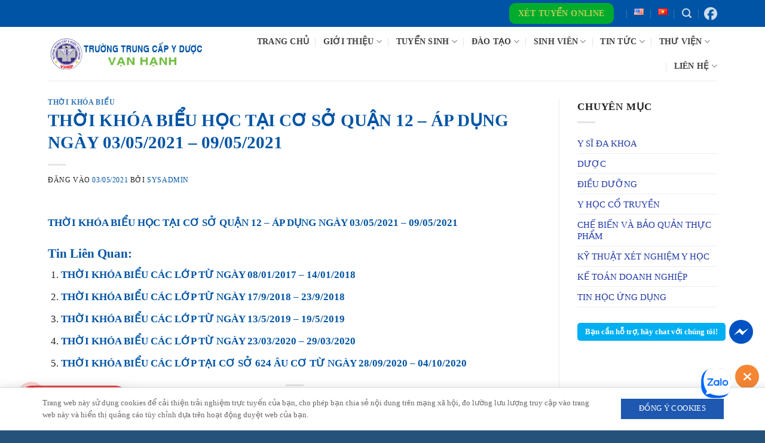

--- FILE ---
content_type: text/html; charset=UTF-8
request_url: https://vhs.edu.vn/thoi-khoa-bieu-hoc-tai-co-so-quan-12-ap-dung-ngay-03-05-2021-09-05-2021/
body_size: 21338
content:
<!DOCTYPE html>
<html lang="vi" class="loading-site no-js">
<head>
	<meta charset="UTF-8" />
	<link rel="profile" href="http://gmpg.org/xfn/11" />
	<link rel="pingback" href="https://vhs.edu.vn/xmlrpc.php" />

	<script>(function(html){html.className = html.className.replace(/\bno-js\b/,'js')})(document.documentElement);</script>
<meta name='robots' content='index, follow, max-image-preview:large, max-snippet:-1, max-video-preview:-1' />
	<style>img:is([sizes="auto" i], [sizes^="auto," i]) { contain-intrinsic-size: 3000px 1500px }</style>
	<meta name="viewport" content="width=device-width, initial-scale=1" />
	<!-- This site is optimized with the Yoast SEO plugin v25.3 - https://yoast.com/wordpress/plugins/seo/ -->
	<title>THỜI KHÓA BIỂU HỌC TẠI CƠ SỞ QUẬN 12 - ÁP DỤNG NGÀY 03/05/2021 - 09/05/2021 - Y DƯỢC VẠN HẠNH</title>
	<link rel="canonical" href="https://vhs.edu.vn/thoi-khoa-bieu-hoc-tai-co-so-quan-12-ap-dung-ngay-03-05-2021-09-05-2021/" />
	<meta property="og:locale" content="vi_VN" />
	<meta property="og:type" content="article" />
	<meta property="og:title" content="THỜI KHÓA BIỂU HỌC TẠI CƠ SỞ QUẬN 12 - ÁP DỤNG NGÀY 03/05/2021 - 09/05/2021 - Y DƯỢC VẠN HẠNH" />
	<meta property="og:description" content="THỜI KHÓA BIỂU HỌC TẠI CƠ SỞ QUẬN 12 &#8211; ÁP DỤNG NGÀY 03/05/2021 &#8211; 09/05/2021 Tin liên quan: THỜI KHÓA BIỂU CÁC LỚP TỪ NGÀY 08/01/2017 &#8211; 14/01/2018 THỜI KHÓA BIỂU CÁC LỚP TỪ NGÀY 17/9/2018 &#8211; 23/9/2018 THỜI KHÓA BIỂU CÁC LỚP TỪ NGÀY 13/5/2019 &#8211; 19/5/2019 THỜI KHÓA BIỂU CÁC LỚP TỪ NGÀY 23/03/2020 &#8211; 29/03/2020... [Chi tiết]" />
	<meta property="og:url" content="https://vhs.edu.vn/thoi-khoa-bieu-hoc-tai-co-so-quan-12-ap-dung-ngay-03-05-2021-09-05-2021/" />
	<meta property="og:site_name" content="Y DƯỢC VẠN HẠNH" />
	<meta property="article:published_time" content="2021-05-03T05:20:49+00:00" />
	<meta property="article:modified_time" content="2021-05-06T05:21:07+00:00" />
	<meta property="og:image" content="https://vhs.edu.vn/wp-content/uploads/2021/04/thoi-khoa-bieu.jpg" />
	<meta property="og:image:width" content="640" />
	<meta property="og:image:height" content="400" />
	<meta property="og:image:type" content="image/jpeg" />
	<meta name="author" content="sysadmin" />
	<meta name="twitter:card" content="summary_large_image" />
	<meta name="twitter:label1" content="Được viết bởi" />
	<meta name="twitter:data1" content="sysadmin" />
	<meta name="twitter:label2" content="Ước tính thời gian đọc" />
	<meta name="twitter:data2" content="1 phút" />
	<script type="application/ld+json" class="yoast-schema-graph">{"@context":"https://schema.org","@graph":[{"@type":"WebPage","@id":"https://vhs.edu.vn/thoi-khoa-bieu-hoc-tai-co-so-quan-12-ap-dung-ngay-03-05-2021-09-05-2021/","url":"https://vhs.edu.vn/thoi-khoa-bieu-hoc-tai-co-so-quan-12-ap-dung-ngay-03-05-2021-09-05-2021/","name":"THỜI KHÓA BIỂU HỌC TẠI CƠ SỞ QUẬN 12 - ÁP DỤNG NGÀY 03/05/2021 - 09/05/2021 - Y DƯỢC VẠN HẠNH","isPartOf":{"@id":"https://vhs.edu.vn/#website"},"primaryImageOfPage":{"@id":"https://vhs.edu.vn/thoi-khoa-bieu-hoc-tai-co-so-quan-12-ap-dung-ngay-03-05-2021-09-05-2021/#primaryimage"},"image":{"@id":"https://vhs.edu.vn/thoi-khoa-bieu-hoc-tai-co-so-quan-12-ap-dung-ngay-03-05-2021-09-05-2021/#primaryimage"},"thumbnailUrl":"https://vhs.edu.vn/wp-content/uploads/2021/04/thoi-khoa-bieu.jpg","datePublished":"2021-05-03T05:20:49+00:00","dateModified":"2021-05-06T05:21:07+00:00","author":{"@id":"https://vhs.edu.vn/#/schema/person/811af3143b4a028c272eb50f7ed38249"},"breadcrumb":{"@id":"https://vhs.edu.vn/thoi-khoa-bieu-hoc-tai-co-so-quan-12-ap-dung-ngay-03-05-2021-09-05-2021/#breadcrumb"},"inLanguage":"vi","potentialAction":[{"@type":"ReadAction","target":["https://vhs.edu.vn/thoi-khoa-bieu-hoc-tai-co-so-quan-12-ap-dung-ngay-03-05-2021-09-05-2021/"]}]},{"@type":"ImageObject","inLanguage":"vi","@id":"https://vhs.edu.vn/thoi-khoa-bieu-hoc-tai-co-so-quan-12-ap-dung-ngay-03-05-2021-09-05-2021/#primaryimage","url":"https://vhs.edu.vn/wp-content/uploads/2021/04/thoi-khoa-bieu.jpg","contentUrl":"https://vhs.edu.vn/wp-content/uploads/2021/04/thoi-khoa-bieu.jpg","width":640,"height":400},{"@type":"BreadcrumbList","@id":"https://vhs.edu.vn/thoi-khoa-bieu-hoc-tai-co-so-quan-12-ap-dung-ngay-03-05-2021-09-05-2021/#breadcrumb","itemListElement":[{"@type":"ListItem","position":1,"name":"Trang chủ","item":"https://vhs.edu.vn/"},{"@type":"ListItem","position":2,"name":"Blog","item":"https://vhs.edu.vn/blog/"},{"@type":"ListItem","position":3,"name":"THỜI KHÓA BIỂU","item":"https://vhs.edu.vn/thoi-khoa-bieu/"},{"@type":"ListItem","position":4,"name":"THỜI KHÓA BIỂU HỌC TẠI CƠ SỞ QUẬN 12 &#8211; ÁP DỤNG NGÀY 03/05/2021 &#8211; 09/05/2021"}]},{"@type":"WebSite","@id":"https://vhs.edu.vn/#website","url":"https://vhs.edu.vn/","name":"Y DƯỢC VẠN HẠNH","description":"","potentialAction":[{"@type":"SearchAction","target":{"@type":"EntryPoint","urlTemplate":"https://vhs.edu.vn/?s={search_term_string}"},"query-input":{"@type":"PropertyValueSpecification","valueRequired":true,"valueName":"search_term_string"}}],"inLanguage":"vi"},{"@type":"Person","@id":"https://vhs.edu.vn/#/schema/person/811af3143b4a028c272eb50f7ed38249","name":"sysadmin","image":{"@type":"ImageObject","inLanguage":"vi","@id":"https://vhs.edu.vn/#/schema/person/image/","url":"https://secure.gravatar.com/avatar/188f06a197d766e7f524e170f606aaffe64edcdba9a9480c92ffc50636a05996?s=96&d=mm&r=g","contentUrl":"https://secure.gravatar.com/avatar/188f06a197d766e7f524e170f606aaffe64edcdba9a9480c92ffc50636a05996?s=96&d=mm&r=g","caption":"sysadmin"},"url":"https://vhs.edu.vn/author/sysadmin/"}]}</script>
	<!-- / Yoast SEO plugin. -->


<link rel='dns-prefetch' href='//use.fontawesome.com' />
<link rel='prefetch' href='https://vhs.edu.vn/wp-content/themes/flatsome/assets/js/flatsome.js?ver=e1ad26bd5672989785e1' />
<link rel='prefetch' href='https://vhs.edu.vn/wp-content/themes/flatsome/assets/js/chunk.slider.js?ver=3.19.2' />
<link rel='prefetch' href='https://vhs.edu.vn/wp-content/themes/flatsome/assets/js/chunk.popups.js?ver=3.19.2' />
<link rel='prefetch' href='https://vhs.edu.vn/wp-content/themes/flatsome/assets/js/chunk.tooltips.js?ver=3.19.2' />
<link rel="alternate" type="application/rss+xml" title="Dòng thông tin Y DƯỢC VẠN HẠNH &raquo;" href="https://vhs.edu.vn/feed/" />
<style id='font-awesome-svg-styles-default-inline-css' type='text/css'>
.svg-inline--fa {
  display: inline-block;
  height: 1em;
  overflow: visible;
  vertical-align: -.125em;
}
</style>
<link rel='stylesheet' id='font-awesome-svg-styles-css' href='https://vhs.edu.vn/wp-content/uploads/font-awesome/v6.5.2/css/svg-with-js.css' type='text/css' media='all' />
<style id='font-awesome-svg-styles-inline-css' type='text/css'>
   .wp-block-font-awesome-icon svg::before,
   .wp-rich-text-font-awesome-icon svg::before {content: unset;}
</style>
<link rel='stylesheet' id='menu-image-css' href='https://vhs.edu.vn/wp-content/plugins/menu-image/includes/css/menu-image.css?ver=3.12' type='text/css' media='all' />
<link rel='stylesheet' id='dashicons-css' href='https://vhs.edu.vn/wp-includes/css/dashicons.min.css?ver=6.8.3' type='text/css' media='all' />
<link rel='stylesheet' id='Ws247_aio_ct_button_aio_ct_button.css-css' href='https://vhs.edu.vn/wp-content/plugins/all-in-one-contact-buttons-wpshare247/assets/aio_ct_button.css?ver=1.7' type='text/css' media='all' />
<link rel='stylesheet' id='Ws247_aio_ct_button_fontawesome-6.6.0-css' href='https://vhs.edu.vn/wp-content/plugins/all-in-one-contact-buttons-wpshare247/assets/js/fontawesome-free-6.6.0/css/all.min.css?ver=6.6.0' type='text/css' media='all' />
<link rel='stylesheet' id='contact-form-7-css' href='https://vhs.edu.vn/wp-content/plugins/contact-form-7/includes/css/styles.css?ver=6.0.6' type='text/css' media='all' />
<link rel='stylesheet' id='cookie-css' href='https://vhs.edu.vn/wp-content/plugins/wp-extra/assets/css/cookie.css?ver=6.8.3' type='text/css' media='all' />
<link rel='stylesheet' id='font-awesome-official-css' href='https://use.fontawesome.com/releases/v6.5.2/css/all.css' type='text/css' media='all' integrity="sha384-PPIZEGYM1v8zp5Py7UjFb79S58UeqCL9pYVnVPURKEqvioPROaVAJKKLzvH2rDnI" crossorigin="anonymous" />
<link rel='stylesheet' id='flatsome-main-css' href='https://vhs.edu.vn/wp-content/themes/flatsome/assets/css/flatsome.css?ver=3.19.2' type='text/css' media='all' />
<style id='flatsome-main-inline-css' type='text/css'>
@font-face {
				font-family: "fl-icons";
				font-display: block;
				src: url(https://vhs.edu.vn/wp-content/themes/flatsome/assets/css/icons/fl-icons.eot?v=3.19.2);
				src:
					url(https://vhs.edu.vn/wp-content/themes/flatsome/assets/css/icons/fl-icons.eot#iefix?v=3.19.2) format("embedded-opentype"),
					url(https://vhs.edu.vn/wp-content/themes/flatsome/assets/css/icons/fl-icons.woff2?v=3.19.2) format("woff2"),
					url(https://vhs.edu.vn/wp-content/themes/flatsome/assets/css/icons/fl-icons.ttf?v=3.19.2) format("truetype"),
					url(https://vhs.edu.vn/wp-content/themes/flatsome/assets/css/icons/fl-icons.woff?v=3.19.2) format("woff"),
					url(https://vhs.edu.vn/wp-content/themes/flatsome/assets/css/icons/fl-icons.svg?v=3.19.2#fl-icons) format("svg");
			}
</style>
<link rel='stylesheet' id='flatsome-style-css' href='https://vhs.edu.vn/wp-content/themes/flatsome-child/style.css?ver=3.0' type='text/css' media='all' />
<link rel='stylesheet' id='font-awesome-official-v4shim-css' href='https://use.fontawesome.com/releases/v6.5.2/css/v4-shims.css' type='text/css' media='all' integrity="sha384-XyvK/kKwgVW+fuRkusfLgfhAMuaxLPSOY8W7wj8tUkf0Nr2WGHniPmpdu+cmPS5n" crossorigin="anonymous" />
<link rel='stylesheet' id='yarppRelatedCss-css' href='https://vhs.edu.vn/wp-content/plugins/yet-another-related-posts-plugin/style/related.css?ver=5.30.11' type='text/css' media='all' />
<!--n2css--><!--n2js--><script type="text/javascript" src="https://vhs.edu.vn/wp-includes/js/jquery/jquery.min.js?ver=3.7.1" id="jquery-core-js"></script>
<link rel="https://api.w.org/" href="https://vhs.edu.vn/wp-json/" /><link rel="alternate" title="JSON" type="application/json" href="https://vhs.edu.vn/wp-json/wp/v2/posts/1960" /><link rel="EditURI" type="application/rsd+xml" title="RSD" href="https://vhs.edu.vn/xmlrpc.php?rsd" />
<meta name="generator" content="WordPress 6.8.3" />
<link rel='shortlink' href='https://vhs.edu.vn/?p=1960' />
<link rel="alternate" title="oNhúng (JSON)" type="application/json+oembed" href="https://vhs.edu.vn/wp-json/oembed/1.0/embed?url=https%3A%2F%2Fvhs.edu.vn%2Fthoi-khoa-bieu-hoc-tai-co-so-quan-12-ap-dung-ngay-03-05-2021-09-05-2021%2F" />
<link rel="alternate" title="oNhúng (XML)" type="text/xml+oembed" href="https://vhs.edu.vn/wp-json/oembed/1.0/embed?url=https%3A%2F%2Fvhs.edu.vn%2Fthoi-khoa-bieu-hoc-tai-co-so-quan-12-ap-dung-ngay-03-05-2021-09-05-2021%2F&#038;format=xml" />
    <script>
    var crm_cookies = '';
    var CrmBizflyServiceSdkInit = {
        project_token: "ffa34d57-283e-4b45-b526-9838116d0195"
    };
    (function(d) {
        function getCookie(cname) {
            var name = cname + "=";
            var decodedCookie = decodeURIComponent(document.cookie);
            var ca = decodedCookie.split(';');
            for(var i = 0; i < ca.length; i++) {
                var c = ca[i];
                while (c.charAt(0) == ' ') {
                    c = c.substring(1);
                }
                if (c.indexOf(name) == 0) {
                    return c.substring(name.length, c.length);
                }
            }
            return "";
        }

        (function(d, s, id) {
            var js, fjs = d.getElementsByTagName(s)[0];
            if (d.getElementById(id)) return;
            js = d.createElement(s);
            js.id = id;
            js.src = "https://crm.bizfly.vn/services/sdk.js?v=" + parseInt(new Date().getTime() / 60 / 60 / 1000);
            fjs.parentNode.insertBefore(js, fjs);
        }(document, "script", "CrmBizflyWebServiceSdk"));

        function wait_and_run(condition, callback, option) {
            let time_start = Date.now();
            let time_out = option && option.time_out ? option.time_out : 20;
            let checkExist = setInterval(function() {
                let con = condition();
                if (con || Date.now() - time_start > time_out * 1000) {
                    clearInterval(checkExist);
                    if (con) {
                        callback(option)
                    }
                }
            }, 200);
        }
        wait_and_run(function() {
            return typeof CRM_TRACKING_CLIENT === 'object'
        }, function() {
            CRM_TRACKING_CLIENT.getCookies(2, function(c) {
                crm_cookies = btoa(c);
            });
        });
        console.log(crm_cookies);

        setTimeout(function() {
            var checkMobile = false;
            if (screen.width < 800) {
                checkMobile = true;
            }
            var toolEmbedId = "7e10a9cbb8eec27f8c319da75616f376",
                domain = window.location.origin + "" + window.location.pathname;
                xhr = new XMLHttpRequest;
                xhr.open("GET", "https://chat.bizfly.vn/api/tool-embed/get-setting?toolEmbedId=" + toolEmbedId + "&domain=" + domain + "&mobileAndTabletcheck=" + checkMobile + "&crm_token=" + crm_cookies), xhr.onload = function() {
            if (200 === xhr.status) {
                var e = JSON.parse(xhr.responseText);
                if (1 == e.status) {
                    var o = document.createElement("div");
                    o.innerHTML = e.html, document.getElementsByTagName("body")[0].appendChild(o)
                }
                console.log(e.msg)
            } else {
                console.log("Request failed. Returned status of " + xhr.status);
            }
        }, xhr.send();
        function sleep(ms) {
            return new Promise(resolve => setTimeout(resolve, ms));
        }
        async function bizflyInit() {
            await sleep(1000);
            console.log('Bizfly: init facebook customer chat....');
            console.log('Bizfly: complete init, thanks for using!');
            window.fbAsyncInit = function() {
                FB.init({
                appId:"1824967184492332",
                autoLogAppEvents: !0,
                xfbml: !0,
                version: "v8.0"
                })
            },function(e, o, t) {
                var i, a = e.getElementsByTagName(o)[0];
                e.getElementById(t) || ((i = e.createElement(o)).id = t, i.src = "https://connect.facebook.net/en_US/sdk/xfbml.customerchat.js", a.parentNode.insertBefore(i, a))
            }(document, "script", "facebook-jssdk");}
            bizflyInit();
        }, 2000);
    }(document));
    </script>
    <meta name="facebook-domain-verification" content="h74cjam0fahr62fbncgzhtwo6munh2" />
<link rel="apple-touch-icon" sizes="152x152" href="/apple-touch-icon.png">
<link rel="icon" type="image/png" sizes="32x32" href="/favicon-32x32.png">
<link rel="icon" type="image/png" sizes="16x16" href="/favicon-16x16.png">
<link rel="manifest" href="/site.webmanifest">
<link rel="mask-icon" href="/safari-pinned-tab.svg" color="#5bbad5">
<meta name="msapplication-TileColor" content="#da532c">
<meta name="theme-color" content="#ffffff">


<!-- Global site tag (gtag.js) - Google Analytics -->
<script async src="https://www.googletagmanager.com/gtag/js?id=G-CYWXFEYE3M"></script>
<script>
  window.dataLayer = window.dataLayer || [];
  function gtag(){dataLayer.push(arguments);}
  gtag('js', new Date());

  gtag('config', 'G-7W46S46K60');
</script>

<!-- ----oo0oo----- -->
<!-- Google tag (gtag.js) -->
<!-- Google Tag Manager -->
<script>(function(w,d,s,l,i){w[l]=w[l]||[];w[l].push({'gtm.start':
new Date().getTime(),event:'gtm.js'});var f=d.getElementsByTagName(s)[0],
j=d.createElement(s),dl=l!='dataLayer'?'&l='+l:'';j.async=true;j.src=
'https://www.googletagmanager.com/gtm.js?id='+i+dl;f.parentNode.insertBefore(j,f);
})(window,document,'script','dataLayer','GTM-NCFHK5S');</script>
<!-- End Google Tag Manager -->


<script>(function(w,d,s,l,i){w[l]=w[l]||[];w[l].push({'gtm.start':new Date().getTime(),event:'gtm.js'});var f=d.getElementsByTagName(s)[0],j=d.createElement(s),dl=l!='dataLayer'?'&l='+l:'';j.async=true;j.src='https://www.googletagmanager.com/gtm.js?id='+i+dl;f.parentNode.insertBefore(j,f);})(window,document,'script','dataLayer','GTM-MQHLLWQ6');</script><link rel="icon" href="https://vhs.edu.vn/wp-content/uploads/2021/03/cropped-logo-yduocvanhanh2-32x32.png" sizes="32x32" />
<link rel="icon" href="https://vhs.edu.vn/wp-content/uploads/2021/03/cropped-logo-yduocvanhanh2-192x192.png" sizes="192x192" />
<link rel="apple-touch-icon" href="https://vhs.edu.vn/wp-content/uploads/2021/03/cropped-logo-yduocvanhanh2-180x180.png" />
<meta name="msapplication-TileImage" content="https://vhs.edu.vn/wp-content/uploads/2021/03/cropped-logo-yduocvanhanh2-270x270.png" />
<style id="custom-css" type="text/css">:root {--primary-color: #0054a5;--fs-color-primary: #0054a5;--fs-color-secondary: #72be44;--fs-color-success: #dd3333;--fs-color-alert: #dd3333;--fs-experimental-link-color: #0054a5;--fs-experimental-link-color-hover: #111;}.tooltipster-base {--tooltip-color: #fff;--tooltip-bg-color: #000;}.off-canvas-right .mfp-content, .off-canvas-left .mfp-content {--drawer-width: 300px;}.container-width, .full-width .ubermenu-nav, .container, .row{max-width: 1150px}.row.row-collapse{max-width: 1120px}.row.row-small{max-width: 1142.5px}.row.row-large{max-width: 1180px}.header-main{height: 90px}#logo img{max-height: 90px}#logo{width:270px;}.header-top{min-height: 40px}.transparent .header-main{height: 90px}.transparent #logo img{max-height: 90px}.has-transparent + .page-title:first-of-type,.has-transparent + #main > .page-title,.has-transparent + #main > div > .page-title,.has-transparent + #main .page-header-wrapper:first-of-type .page-title{padding-top: 120px;}.header.show-on-scroll,.stuck .header-main{height:70px!important}.stuck #logo img{max-height: 70px!important}.header-bottom {background-color: #f1f1f1}.top-bar-nav > li > a{line-height: 16px }.stuck .header-main .nav > li > a{line-height: 50px }@media (max-width: 549px) {.header-main{height: 70px}#logo img{max-height: 70px}}.nav-dropdown{border-radius:5px}.nav-dropdown{font-size:105%}.nav-dropdown-has-arrow li.has-dropdown:after{border-bottom-color: #0054a5;}.nav .nav-dropdown{background-color: #0054a5}.header-top{background-color:#0054a5!important;}body{color: #212121}h1,h2,h3,h4,h5,h6,.heading-font{color: #0054a5;}body{font-size: 106%;}@media screen and (max-width: 549px){body{font-size: 100%;}}body{font-family: Roboto, sans-serif;}body {font-weight: 400;font-style: normal;}.nav > li > a {font-family: Roboto, sans-serif;}.mobile-sidebar-levels-2 .nav > li > ul > li > a {font-family: Roboto, sans-serif;}.nav > li > a,.mobile-sidebar-levels-2 .nav > li > ul > li > a {font-weight: 700;font-style: normal;}h1,h2,h3,h4,h5,h6,.heading-font, .off-canvas-center .nav-sidebar.nav-vertical > li > a{font-family: Roboto, sans-serif;}h1,h2,h3,h4,h5,h6,.heading-font,.banner h1,.banner h2 {font-weight: 700;font-style: normal;}.alt-font{font-family: Roboto, sans-serif;}.alt-font {font-weight: 400!important;font-style: normal!important;}.header:not(.transparent) .header-nav-main.nav > li > a {color: #3f3f3f;}.header:not(.transparent) .header-nav-main.nav > li > a:hover,.header:not(.transparent) .header-nav-main.nav > li.active > a,.header:not(.transparent) .header-nav-main.nav > li.current > a,.header:not(.transparent) .header-nav-main.nav > li > a.active,.header:not(.transparent) .header-nav-main.nav > li > a.current{color: #0054a5;}.header-nav-main.nav-line-bottom > li > a:before,.header-nav-main.nav-line-grow > li > a:before,.header-nav-main.nav-line > li > a:before,.header-nav-main.nav-box > li > a:hover,.header-nav-main.nav-box > li.active > a,.header-nav-main.nav-pills > li > a:hover,.header-nav-main.nav-pills > li.active > a{color:#FFF!important;background-color: #0054a5;}.footer-2{background-color: #174873}.absolute-footer, html{background-color: rgba(23,72,115,0.94)}.nav-vertical-fly-out > li + li {border-top-width: 1px; border-top-style: solid;}/* Custom CSS */.hotline-phone-ring-wrap {position: fixed;bottom: 0;left: 0;z-index: 999999;}.hotline-phone-ring {position: relative;visibility: visible;background-color: transparent;width: 110px;height: 110px;cursor: pointer;z-index: 11;-webkit-backface-visibility: hidden;-webkit-transform: translateZ(0);transition: visibility .5s;left: 0;//bottom: 155px;display: block;}.hotline-phone-ring-circle {width: 85px;height: 85px;top: 10px;left: 10px;position: absolute;background-color: transparent;border-radius: 100%;border: 2px solid #e60808;-webkit-animation: phonering-alo-circle-anim 1.2s infinite ease-in-out;animation: phonering-alo-circle-anim 1.2s infinite ease-in-out;transition: all .5s;-webkit-transform-origin: 50% 50%;-ms-transform-origin: 50% 50%;transform-origin: 50% 50%;opacity: 0.5;}.hotline-phone-ring-circle-fill {width: 55px;height: 55px;top: 25px;left: 25px;position: absolute;background-color: rgba(230, 8, 8, 0.7);border-radius: 100%;border: 2px solid transparent;-webkit-animation: phonering-alo-circle-fill-anim 2.3s infinite ease-in-out;animation: phonering-alo-circle-fill-anim 2.3s infinite ease-in-out;transition: all .5s;-webkit-transform-origin: 50% 50%;-ms-transform-origin: 50% 50%;transform-origin: 50% 50%;}.hotline-phone-ring-img-circle {background-color: #e60808;width: 33px;height: 33px;top: 37px;left: 37px;position: absolute;background-size: 20px;border-radius: 100%;border: 2px solid transparent;-webkit-animation: phonering-alo-circle-img-anim 1s infinite ease-in-out;animation: phonering-alo-circle-img-anim 1s infinite ease-in-out;-webkit-transform-origin: 50% 50%;-ms-transform-origin: 50% 50%;transform-origin: 50% 50%;display: -webkit-box;display: -webkit-flex;display: -ms-flexbox;display: flex;align-items: center;justify-content: center;}.hotline-phone-ring-img-circle .pps-btn-img {display: -webkit-box;display: -webkit-flex;display: -ms-flexbox;display: flex;}.hotline-phone-ring-img-circle .pps-btn-img img {width: 20px;height: 20px;margin:20px 0 0 3px;}.hotline-bar {position: absolute;background: rgba(230, 8, 8, 0.75);height: 40px;width: 180px;line-height: 40px;border-radius: 3px;padding: 0 10px;background-size: 100%;cursor: pointer;transition: all 0.8s;-webkit-transition: all 0.8s;z-index: 9;box-shadow: 0 14px 28px rgba(0, 0, 0, 0.25), 0 10px 10px rgba(0, 0, 0, 0.1);border-radius: 50px !important;/* width: 175px !important; */left: 33px;bottom: 35px;}.hotline-bar > a {color: #fff;text-decoration: none;font-size: 15px;font-weight: bold;text-indent: 50px;display: block;letter-spacing: 1px;line-height: 40px;font-family: Arial;}.hotline-bar > a:hover,.hotline-bar > a:active {color: #fff;}@-webkit-keyframes phonering-alo-circle-anim {0% {-webkit-transform: rotate(0) scale(0.5) skew(1deg);-webkit-opacity: 0.1;}30% {-webkit-transform: rotate(0) scale(0.7) skew(1deg);-webkit-opacity: 0.5;}100% {-webkit-transform: rotate(0) scale(1) skew(1deg);-webkit-opacity: 0.1;}}@-webkit-keyframes phonering-alo-circle-fill-anim {0% {-webkit-transform: rotate(0) scale(0.7) skew(1deg);opacity: 0.6;}50% {-webkit-transform: rotate(0) scale(1) skew(1deg);opacity: 0.6;}100% {-webkit-transform: rotate(0) scale(0.7) skew(1deg);opacity: 0.6;}}@-webkit-keyframes phonering-alo-circle-img-anim {0% {-webkit-transform: rotate(0) scale(1) skew(1deg);}10% {-webkit-transform: rotate(-25deg) scale(1) skew(1deg);}20% {-webkit-transform: rotate(25deg) scale(1) skew(1deg);}30% {-webkit-transform: rotate(-25deg) scale(1) skew(1deg);}40% {-webkit-transform: rotate(25deg) scale(1) skew(1deg);}50% {-webkit-transform: rotate(0) scale(1) skew(1deg);}100% {-webkit-transform: rotate(0) scale(1) skew(1deg);}}@media (max-width: 768px) {.hotline-bar {display: none;}}.hotline a{font-size:1.3rem;color:#234287, font-weight: bold !important;}.container .row:not(.row-collapse){margin:0 auto !important;}.label-new.menu-item > a:after{content:"Mới";}.label-hot.menu-item > a:after{content:"Nổi bật";}.label-sale.menu-item > a:after{content:"Giảm giá";}.label-popular.menu-item > a:after{content:"Phổ biến";}</style>		<style type="text/css" id="wp-custom-css">
			.nav-dropdown>li.nav-dropdown-col{display:block}
.nav-dropdown{border:1px solid #ddd; padding:0}
.nav-dropdown .nav-dropdown-col>a, .nav-dropdown li a{font-weight:normal !important; text-transform:none !important;font-size:15px; font-weight:500}
.nav-dropdown .nav-dropdown-col>ul li:hover{background:#147fb5}
.nav-dropdown-default>li:hover>a, .nav-dropdown .nav-dropdown-col>ul li:hover>a{color:white}
.nav-dropdown-default>li:hover{background:#147fb5}
.nav-dropdown-default>li>a{border-bottom:1px solid #fff !important}.nav-dropdown-has-arrow li.has-dropdown:before{border-width: 10px;
    margin-left: -10px;}
.nav-dropdown .nav-dropdown-col>ul{border: 1px solid #d2d2d2;margin-top:-40px;box-shadow: 2px 2px 5px #828282;display:none;position: absolute;
    left: 100%;z-index: 9;background: #0054A2;min-width: 240px;}
.nav-dropdown>li.nav-dropdown-col{width:100%;border-right:0}
.nav-dropdown .nav-dropdown-col>ul li a{padding:10px;  text-transform: none;color:white}
.header-nav li.nav-dropdown-col:hover >ul{display:block !important}
html,body,p,h1,h2,h3,h4,h5,h6,em,strong,span,a  {
font-family: HungHau !important;
}

p{
	text-align: justify !important;
}

.entry-content {
	text-align: justify !important;
}		</style>
		<style id="kirki-inline-styles">/* cyrillic-ext */
@font-face {
  font-family: 'Roboto';
  font-style: normal;
  font-weight: 400;
  font-stretch: 100%;
  font-display: swap;
  src: url(https://vhs.edu.vn/wp-content/fonts/roboto/KFO7CnqEu92Fr1ME7kSn66aGLdTylUAMa3GUBGEe.woff2) format('woff2');
  unicode-range: U+0460-052F, U+1C80-1C8A, U+20B4, U+2DE0-2DFF, U+A640-A69F, U+FE2E-FE2F;
}
/* cyrillic */
@font-face {
  font-family: 'Roboto';
  font-style: normal;
  font-weight: 400;
  font-stretch: 100%;
  font-display: swap;
  src: url(https://vhs.edu.vn/wp-content/fonts/roboto/KFO7CnqEu92Fr1ME7kSn66aGLdTylUAMa3iUBGEe.woff2) format('woff2');
  unicode-range: U+0301, U+0400-045F, U+0490-0491, U+04B0-04B1, U+2116;
}
/* greek-ext */
@font-face {
  font-family: 'Roboto';
  font-style: normal;
  font-weight: 400;
  font-stretch: 100%;
  font-display: swap;
  src: url(https://vhs.edu.vn/wp-content/fonts/roboto/KFO7CnqEu92Fr1ME7kSn66aGLdTylUAMa3CUBGEe.woff2) format('woff2');
  unicode-range: U+1F00-1FFF;
}
/* greek */
@font-face {
  font-family: 'Roboto';
  font-style: normal;
  font-weight: 400;
  font-stretch: 100%;
  font-display: swap;
  src: url(https://vhs.edu.vn/wp-content/fonts/roboto/KFO7CnqEu92Fr1ME7kSn66aGLdTylUAMa3-UBGEe.woff2) format('woff2');
  unicode-range: U+0370-0377, U+037A-037F, U+0384-038A, U+038C, U+038E-03A1, U+03A3-03FF;
}
/* math */
@font-face {
  font-family: 'Roboto';
  font-style: normal;
  font-weight: 400;
  font-stretch: 100%;
  font-display: swap;
  src: url(https://vhs.edu.vn/wp-content/fonts/roboto/KFO7CnqEu92Fr1ME7kSn66aGLdTylUAMawCUBGEe.woff2) format('woff2');
  unicode-range: U+0302-0303, U+0305, U+0307-0308, U+0310, U+0312, U+0315, U+031A, U+0326-0327, U+032C, U+032F-0330, U+0332-0333, U+0338, U+033A, U+0346, U+034D, U+0391-03A1, U+03A3-03A9, U+03B1-03C9, U+03D1, U+03D5-03D6, U+03F0-03F1, U+03F4-03F5, U+2016-2017, U+2034-2038, U+203C, U+2040, U+2043, U+2047, U+2050, U+2057, U+205F, U+2070-2071, U+2074-208E, U+2090-209C, U+20D0-20DC, U+20E1, U+20E5-20EF, U+2100-2112, U+2114-2115, U+2117-2121, U+2123-214F, U+2190, U+2192, U+2194-21AE, U+21B0-21E5, U+21F1-21F2, U+21F4-2211, U+2213-2214, U+2216-22FF, U+2308-230B, U+2310, U+2319, U+231C-2321, U+2336-237A, U+237C, U+2395, U+239B-23B7, U+23D0, U+23DC-23E1, U+2474-2475, U+25AF, U+25B3, U+25B7, U+25BD, U+25C1, U+25CA, U+25CC, U+25FB, U+266D-266F, U+27C0-27FF, U+2900-2AFF, U+2B0E-2B11, U+2B30-2B4C, U+2BFE, U+3030, U+FF5B, U+FF5D, U+1D400-1D7FF, U+1EE00-1EEFF;
}
/* symbols */
@font-face {
  font-family: 'Roboto';
  font-style: normal;
  font-weight: 400;
  font-stretch: 100%;
  font-display: swap;
  src: url(https://vhs.edu.vn/wp-content/fonts/roboto/KFO7CnqEu92Fr1ME7kSn66aGLdTylUAMaxKUBGEe.woff2) format('woff2');
  unicode-range: U+0001-000C, U+000E-001F, U+007F-009F, U+20DD-20E0, U+20E2-20E4, U+2150-218F, U+2190, U+2192, U+2194-2199, U+21AF, U+21E6-21F0, U+21F3, U+2218-2219, U+2299, U+22C4-22C6, U+2300-243F, U+2440-244A, U+2460-24FF, U+25A0-27BF, U+2800-28FF, U+2921-2922, U+2981, U+29BF, U+29EB, U+2B00-2BFF, U+4DC0-4DFF, U+FFF9-FFFB, U+10140-1018E, U+10190-1019C, U+101A0, U+101D0-101FD, U+102E0-102FB, U+10E60-10E7E, U+1D2C0-1D2D3, U+1D2E0-1D37F, U+1F000-1F0FF, U+1F100-1F1AD, U+1F1E6-1F1FF, U+1F30D-1F30F, U+1F315, U+1F31C, U+1F31E, U+1F320-1F32C, U+1F336, U+1F378, U+1F37D, U+1F382, U+1F393-1F39F, U+1F3A7-1F3A8, U+1F3AC-1F3AF, U+1F3C2, U+1F3C4-1F3C6, U+1F3CA-1F3CE, U+1F3D4-1F3E0, U+1F3ED, U+1F3F1-1F3F3, U+1F3F5-1F3F7, U+1F408, U+1F415, U+1F41F, U+1F426, U+1F43F, U+1F441-1F442, U+1F444, U+1F446-1F449, U+1F44C-1F44E, U+1F453, U+1F46A, U+1F47D, U+1F4A3, U+1F4B0, U+1F4B3, U+1F4B9, U+1F4BB, U+1F4BF, U+1F4C8-1F4CB, U+1F4D6, U+1F4DA, U+1F4DF, U+1F4E3-1F4E6, U+1F4EA-1F4ED, U+1F4F7, U+1F4F9-1F4FB, U+1F4FD-1F4FE, U+1F503, U+1F507-1F50B, U+1F50D, U+1F512-1F513, U+1F53E-1F54A, U+1F54F-1F5FA, U+1F610, U+1F650-1F67F, U+1F687, U+1F68D, U+1F691, U+1F694, U+1F698, U+1F6AD, U+1F6B2, U+1F6B9-1F6BA, U+1F6BC, U+1F6C6-1F6CF, U+1F6D3-1F6D7, U+1F6E0-1F6EA, U+1F6F0-1F6F3, U+1F6F7-1F6FC, U+1F700-1F7FF, U+1F800-1F80B, U+1F810-1F847, U+1F850-1F859, U+1F860-1F887, U+1F890-1F8AD, U+1F8B0-1F8BB, U+1F8C0-1F8C1, U+1F900-1F90B, U+1F93B, U+1F946, U+1F984, U+1F996, U+1F9E9, U+1FA00-1FA6F, U+1FA70-1FA7C, U+1FA80-1FA89, U+1FA8F-1FAC6, U+1FACE-1FADC, U+1FADF-1FAE9, U+1FAF0-1FAF8, U+1FB00-1FBFF;
}
/* vietnamese */
@font-face {
  font-family: 'Roboto';
  font-style: normal;
  font-weight: 400;
  font-stretch: 100%;
  font-display: swap;
  src: url(https://vhs.edu.vn/wp-content/fonts/roboto/KFO7CnqEu92Fr1ME7kSn66aGLdTylUAMa3OUBGEe.woff2) format('woff2');
  unicode-range: U+0102-0103, U+0110-0111, U+0128-0129, U+0168-0169, U+01A0-01A1, U+01AF-01B0, U+0300-0301, U+0303-0304, U+0308-0309, U+0323, U+0329, U+1EA0-1EF9, U+20AB;
}
/* latin-ext */
@font-face {
  font-family: 'Roboto';
  font-style: normal;
  font-weight: 400;
  font-stretch: 100%;
  font-display: swap;
  src: url(https://vhs.edu.vn/wp-content/fonts/roboto/KFO7CnqEu92Fr1ME7kSn66aGLdTylUAMa3KUBGEe.woff2) format('woff2');
  unicode-range: U+0100-02BA, U+02BD-02C5, U+02C7-02CC, U+02CE-02D7, U+02DD-02FF, U+0304, U+0308, U+0329, U+1D00-1DBF, U+1E00-1E9F, U+1EF2-1EFF, U+2020, U+20A0-20AB, U+20AD-20C0, U+2113, U+2C60-2C7F, U+A720-A7FF;
}
/* latin */
@font-face {
  font-family: 'Roboto';
  font-style: normal;
  font-weight: 400;
  font-stretch: 100%;
  font-display: swap;
  src: url(https://vhs.edu.vn/wp-content/fonts/roboto/KFO7CnqEu92Fr1ME7kSn66aGLdTylUAMa3yUBA.woff2) format('woff2');
  unicode-range: U+0000-00FF, U+0131, U+0152-0153, U+02BB-02BC, U+02C6, U+02DA, U+02DC, U+0304, U+0308, U+0329, U+2000-206F, U+20AC, U+2122, U+2191, U+2193, U+2212, U+2215, U+FEFF, U+FFFD;
}
/* cyrillic-ext */
@font-face {
  font-family: 'Roboto';
  font-style: normal;
  font-weight: 700;
  font-stretch: 100%;
  font-display: swap;
  src: url(https://vhs.edu.vn/wp-content/fonts/roboto/KFO7CnqEu92Fr1ME7kSn66aGLdTylUAMa3GUBGEe.woff2) format('woff2');
  unicode-range: U+0460-052F, U+1C80-1C8A, U+20B4, U+2DE0-2DFF, U+A640-A69F, U+FE2E-FE2F;
}
/* cyrillic */
@font-face {
  font-family: 'Roboto';
  font-style: normal;
  font-weight: 700;
  font-stretch: 100%;
  font-display: swap;
  src: url(https://vhs.edu.vn/wp-content/fonts/roboto/KFO7CnqEu92Fr1ME7kSn66aGLdTylUAMa3iUBGEe.woff2) format('woff2');
  unicode-range: U+0301, U+0400-045F, U+0490-0491, U+04B0-04B1, U+2116;
}
/* greek-ext */
@font-face {
  font-family: 'Roboto';
  font-style: normal;
  font-weight: 700;
  font-stretch: 100%;
  font-display: swap;
  src: url(https://vhs.edu.vn/wp-content/fonts/roboto/KFO7CnqEu92Fr1ME7kSn66aGLdTylUAMa3CUBGEe.woff2) format('woff2');
  unicode-range: U+1F00-1FFF;
}
/* greek */
@font-face {
  font-family: 'Roboto';
  font-style: normal;
  font-weight: 700;
  font-stretch: 100%;
  font-display: swap;
  src: url(https://vhs.edu.vn/wp-content/fonts/roboto/KFO7CnqEu92Fr1ME7kSn66aGLdTylUAMa3-UBGEe.woff2) format('woff2');
  unicode-range: U+0370-0377, U+037A-037F, U+0384-038A, U+038C, U+038E-03A1, U+03A3-03FF;
}
/* math */
@font-face {
  font-family: 'Roboto';
  font-style: normal;
  font-weight: 700;
  font-stretch: 100%;
  font-display: swap;
  src: url(https://vhs.edu.vn/wp-content/fonts/roboto/KFO7CnqEu92Fr1ME7kSn66aGLdTylUAMawCUBGEe.woff2) format('woff2');
  unicode-range: U+0302-0303, U+0305, U+0307-0308, U+0310, U+0312, U+0315, U+031A, U+0326-0327, U+032C, U+032F-0330, U+0332-0333, U+0338, U+033A, U+0346, U+034D, U+0391-03A1, U+03A3-03A9, U+03B1-03C9, U+03D1, U+03D5-03D6, U+03F0-03F1, U+03F4-03F5, U+2016-2017, U+2034-2038, U+203C, U+2040, U+2043, U+2047, U+2050, U+2057, U+205F, U+2070-2071, U+2074-208E, U+2090-209C, U+20D0-20DC, U+20E1, U+20E5-20EF, U+2100-2112, U+2114-2115, U+2117-2121, U+2123-214F, U+2190, U+2192, U+2194-21AE, U+21B0-21E5, U+21F1-21F2, U+21F4-2211, U+2213-2214, U+2216-22FF, U+2308-230B, U+2310, U+2319, U+231C-2321, U+2336-237A, U+237C, U+2395, U+239B-23B7, U+23D0, U+23DC-23E1, U+2474-2475, U+25AF, U+25B3, U+25B7, U+25BD, U+25C1, U+25CA, U+25CC, U+25FB, U+266D-266F, U+27C0-27FF, U+2900-2AFF, U+2B0E-2B11, U+2B30-2B4C, U+2BFE, U+3030, U+FF5B, U+FF5D, U+1D400-1D7FF, U+1EE00-1EEFF;
}
/* symbols */
@font-face {
  font-family: 'Roboto';
  font-style: normal;
  font-weight: 700;
  font-stretch: 100%;
  font-display: swap;
  src: url(https://vhs.edu.vn/wp-content/fonts/roboto/KFO7CnqEu92Fr1ME7kSn66aGLdTylUAMaxKUBGEe.woff2) format('woff2');
  unicode-range: U+0001-000C, U+000E-001F, U+007F-009F, U+20DD-20E0, U+20E2-20E4, U+2150-218F, U+2190, U+2192, U+2194-2199, U+21AF, U+21E6-21F0, U+21F3, U+2218-2219, U+2299, U+22C4-22C6, U+2300-243F, U+2440-244A, U+2460-24FF, U+25A0-27BF, U+2800-28FF, U+2921-2922, U+2981, U+29BF, U+29EB, U+2B00-2BFF, U+4DC0-4DFF, U+FFF9-FFFB, U+10140-1018E, U+10190-1019C, U+101A0, U+101D0-101FD, U+102E0-102FB, U+10E60-10E7E, U+1D2C0-1D2D3, U+1D2E0-1D37F, U+1F000-1F0FF, U+1F100-1F1AD, U+1F1E6-1F1FF, U+1F30D-1F30F, U+1F315, U+1F31C, U+1F31E, U+1F320-1F32C, U+1F336, U+1F378, U+1F37D, U+1F382, U+1F393-1F39F, U+1F3A7-1F3A8, U+1F3AC-1F3AF, U+1F3C2, U+1F3C4-1F3C6, U+1F3CA-1F3CE, U+1F3D4-1F3E0, U+1F3ED, U+1F3F1-1F3F3, U+1F3F5-1F3F7, U+1F408, U+1F415, U+1F41F, U+1F426, U+1F43F, U+1F441-1F442, U+1F444, U+1F446-1F449, U+1F44C-1F44E, U+1F453, U+1F46A, U+1F47D, U+1F4A3, U+1F4B0, U+1F4B3, U+1F4B9, U+1F4BB, U+1F4BF, U+1F4C8-1F4CB, U+1F4D6, U+1F4DA, U+1F4DF, U+1F4E3-1F4E6, U+1F4EA-1F4ED, U+1F4F7, U+1F4F9-1F4FB, U+1F4FD-1F4FE, U+1F503, U+1F507-1F50B, U+1F50D, U+1F512-1F513, U+1F53E-1F54A, U+1F54F-1F5FA, U+1F610, U+1F650-1F67F, U+1F687, U+1F68D, U+1F691, U+1F694, U+1F698, U+1F6AD, U+1F6B2, U+1F6B9-1F6BA, U+1F6BC, U+1F6C6-1F6CF, U+1F6D3-1F6D7, U+1F6E0-1F6EA, U+1F6F0-1F6F3, U+1F6F7-1F6FC, U+1F700-1F7FF, U+1F800-1F80B, U+1F810-1F847, U+1F850-1F859, U+1F860-1F887, U+1F890-1F8AD, U+1F8B0-1F8BB, U+1F8C0-1F8C1, U+1F900-1F90B, U+1F93B, U+1F946, U+1F984, U+1F996, U+1F9E9, U+1FA00-1FA6F, U+1FA70-1FA7C, U+1FA80-1FA89, U+1FA8F-1FAC6, U+1FACE-1FADC, U+1FADF-1FAE9, U+1FAF0-1FAF8, U+1FB00-1FBFF;
}
/* vietnamese */
@font-face {
  font-family: 'Roboto';
  font-style: normal;
  font-weight: 700;
  font-stretch: 100%;
  font-display: swap;
  src: url(https://vhs.edu.vn/wp-content/fonts/roboto/KFO7CnqEu92Fr1ME7kSn66aGLdTylUAMa3OUBGEe.woff2) format('woff2');
  unicode-range: U+0102-0103, U+0110-0111, U+0128-0129, U+0168-0169, U+01A0-01A1, U+01AF-01B0, U+0300-0301, U+0303-0304, U+0308-0309, U+0323, U+0329, U+1EA0-1EF9, U+20AB;
}
/* latin-ext */
@font-face {
  font-family: 'Roboto';
  font-style: normal;
  font-weight: 700;
  font-stretch: 100%;
  font-display: swap;
  src: url(https://vhs.edu.vn/wp-content/fonts/roboto/KFO7CnqEu92Fr1ME7kSn66aGLdTylUAMa3KUBGEe.woff2) format('woff2');
  unicode-range: U+0100-02BA, U+02BD-02C5, U+02C7-02CC, U+02CE-02D7, U+02DD-02FF, U+0304, U+0308, U+0329, U+1D00-1DBF, U+1E00-1E9F, U+1EF2-1EFF, U+2020, U+20A0-20AB, U+20AD-20C0, U+2113, U+2C60-2C7F, U+A720-A7FF;
}
/* latin */
@font-face {
  font-family: 'Roboto';
  font-style: normal;
  font-weight: 700;
  font-stretch: 100%;
  font-display: swap;
  src: url(https://vhs.edu.vn/wp-content/fonts/roboto/KFO7CnqEu92Fr1ME7kSn66aGLdTylUAMa3yUBA.woff2) format('woff2');
  unicode-range: U+0000-00FF, U+0131, U+0152-0153, U+02BB-02BC, U+02C6, U+02DA, U+02DC, U+0304, U+0308, U+0329, U+2000-206F, U+20AC, U+2122, U+2191, U+2193, U+2212, U+2215, U+FEFF, U+FFFD;
}</style></head>

<body class="wp-singular post-template-default single single-post postid-1960 single-format-standard wp-theme-flatsome wp-child-theme-flatsome-child full-width lightbox nav-dropdown-has-arrow nav-dropdown-has-shadow nav-dropdown-has-border">

<!-- Google Tag Manager (noscript) -->
<noscript><iframe src="https://www.googletagmanager.com/ns.html?id=GTM-NCFHK5S"
height="0" width="0" style="display:none;visibility:hidden"></iframe></noscript>
<!-- End Google Tag Manager (noscript) -->


<!-- Google Tag Manager (noscript) -->
<noscript><iframe src="https://www.googletagmanager.com/ns.html?id=GTM-MQHLLWQ6" height="0" width="0" style="display:none;visibility:hidden"></iframe></noscript>
<!-- End Google Tag Manager (noscript) -->
<a class="skip-link screen-reader-text" href="#main">Bỏ qua nội dung</a>

<div id="wrapper">

	
	<header id="header" class="header has-sticky sticky-jump">
		<div class="header-wrapper">
			<div id="top-bar" class="header-top nav-dark">
    <div class="flex-row container">
      <div class="flex-col hide-for-medium flex-left">
          <ul class="nav nav-left medium-nav-center nav-small  nav-divided">
                        </ul>
      </div>

      <div class="flex-col hide-for-medium flex-center">
          <ul class="nav nav-center nav-small  nav-divided">
                        </ul>
      </div>

      <div class="flex-col hide-for-medium flex-right">
         <ul class="nav top-bar-nav nav-right nav-small  nav-divided">
              <li class="html custom html_top_right_text"><a href='https://xettuyen.vhs.edu.vn/'><button style="text-transform: capitalize; background-color: #00CC00; color: #FFFF33; padding: 0px 15px; border: none; cursor: pointer; border-radius: 10px; font-size: 14px; animation: blink 1s infinite; @keyframes blink {
  0% { opacity: 1; }
  50% { opacity: 0; }
  100% { opacity: 1; }
}">XÉT TUYỂN ONLINE</button></a></li><li id="menu-item-2471-en" class="lang-item lang-item-79 lang-item-en no-translation lang-item-first menu-item menu-item-type-custom menu-item-object-custom menu-item-2471-en menu-item-design-default"><a href="https://vhs.edu.vn/en/home/" hreflang="en-US" lang="en-US" class="nav-top-link"><img src="[data-uri]" alt="English" width="16" height="11" style="width: 16px; height: 11px;" /></a></li>
<li id="menu-item-2471-vi" class="lang-item lang-item-82 lang-item-vi current-lang menu-item menu-item-type-custom menu-item-object-custom menu-item-2471-vi menu-item-design-default"><a href="https://vhs.edu.vn/thoi-khoa-bieu-hoc-tai-co-so-quan-12-ap-dung-ngay-03-05-2021-09-05-2021/" hreflang="vi" lang="vi" class="nav-top-link"><img src="[data-uri]" alt="Tiếng Việt" width="16" height="11" style="width: 16px; height: 11px;" /></a></li>
<li class="header-search header-search-dropdown has-icon has-dropdown menu-item-has-children">
		<a href="#" aria-label="Search" class="is-small"><i class="icon-search" ></i></a>
		<ul class="nav-dropdown nav-dropdown-default dark">
	 	<li class="header-search-form search-form html relative has-icon">
	<div class="header-search-form-wrapper">
		<div class="searchform-wrapper ux-search-box relative is-normal"><form method="get" class="searchform" action="https://vhs.edu.vn/" role="search">
		<div class="flex-row relative">
			<div class="flex-col flex-grow">
	   	   <input type="search" class="search-field mb-0" name="s" value="" id="s" placeholder="Search&hellip;" />
			</div>
			<div class="flex-col">
				<button type="submit" class="ux-search-submit submit-button secondary button icon mb-0" aria-label="Gửi">
					<i class="icon-search" ></i>				</button>
			</div>
		</div>
    <div class="live-search-results text-left z-top"></div>
</form>
</div>	</div>
</li>
	</ul>
</li>
<li class="html custom html_nav_position_text_top"><a href='https://www.facebook.com/trungcapyduocvanhanh'><i class="fa-brands fa-facebook"
style="font-size: 22px;cursor: pointer;"></i></a></li>          </ul>
      </div>

            <div class="flex-col show-for-medium flex-grow">
          <ul class="nav nav-center nav-small mobile-nav  nav-divided">
              <li class="html custom html_top_right_text"><a href='https://xettuyen.vhs.edu.vn/'><button style="text-transform: capitalize; background-color: #00CC00; color: #FFFF33; padding: 0px 15px; border: none; cursor: pointer; border-radius: 10px; font-size: 14px; animation: blink 1s infinite; @keyframes blink {
  0% { opacity: 1; }
  50% { opacity: 0; }
  100% { opacity: 1; }
}">XÉT TUYỂN ONLINE</button></a></li><li class="lang-item lang-item-79 lang-item-en no-translation lang-item-first menu-item menu-item-type-custom menu-item-object-custom menu-item-2471-en menu-item-design-default"><a href="https://vhs.edu.vn/en/home/" hreflang="en-US" lang="en-US" class="nav-top-link"><img src="[data-uri]" alt="English" width="16" height="11" style="width: 16px; height: 11px;" /></a></li>
<li class="lang-item lang-item-82 lang-item-vi current-lang menu-item menu-item-type-custom menu-item-object-custom menu-item-2471-vi menu-item-design-default"><a href="https://vhs.edu.vn/thoi-khoa-bieu-hoc-tai-co-so-quan-12-ap-dung-ngay-03-05-2021-09-05-2021/" hreflang="vi" lang="vi" class="nav-top-link"><img src="[data-uri]" alt="Tiếng Việt" width="16" height="11" style="width: 16px; height: 11px;" /></a></li>
          </ul>
      </div>
      
    </div>
</div>
<div id="masthead" class="header-main ">
      <div class="header-inner flex-row container logo-left medium-logo-center" role="navigation">

          <!-- Logo -->
          <div id="logo" class="flex-col logo">
            
<!-- Header logo -->
<a href="https://vhs.edu.vn/" title="Y DƯỢC VẠN HẠNH" rel="home">
		<img width="400" height="84" src="https://vhs.edu.vn/wp-content/uploads/2021/03/logo-yduocvanhanh2.png" class="header_logo header-logo" alt="Y DƯỢC VẠN HẠNH"/><img  width="270" height="90" src="http://migoda.vn/suvanhanh/wp-content/uploads/2021/03/logo-vanhanh.png" class="header-logo-dark" alt="Y DƯỢC VẠN HẠNH"/></a>
          </div>

          <!-- Mobile Left Elements -->
          <div class="flex-col show-for-medium flex-left">
            <ul class="mobile-nav nav nav-left ">
              <li class="nav-icon has-icon">
  		<a href="#" data-open="#main-menu" data-pos="left" data-bg="main-menu-overlay" data-color="" class="is-small" aria-label="Menu" aria-controls="main-menu" aria-expanded="false">

		  <i class="icon-menu" ></i>
		  		</a>
	</li>
            </ul>
          </div>

          <!-- Left Elements -->
          <div class="flex-col hide-for-medium flex-left
            flex-grow">
            <ul class="header-nav header-nav-main nav nav-left  nav-divided nav-uppercase" >
                          </ul>
          </div>

          <!-- Right Elements -->
          <div class="flex-col hide-for-medium flex-right">
            <ul class="header-nav header-nav-main nav nav-right  nav-divided nav-uppercase">
              <li id="menu-item-428" class="menu-item menu-item-type-post_type menu-item-object-page menu-item-home menu-item-428 menu-item-design-default"><a href="https://vhs.edu.vn/" class="nav-top-link">TRANG CHỦ</a></li>
<li id="menu-item-429" class="menu-item menu-item-type-custom menu-item-object-custom menu-item-has-children menu-item-429 menu-item-design-default has-dropdown"><a href="#" class="nav-top-link" aria-expanded="false" aria-haspopup="menu">GIỚI THIỆU<i class="icon-angle-down" ></i></a>
<ul class="sub-menu nav-dropdown nav-dropdown-default dark">
	<li id="menu-item-424" class="menu-item menu-item-type-post_type menu-item-object-page menu-item-424"><a href="https://vhs.edu.vn/ve-y-duoc-van-hanh/">Về Y Dược Vạn Hạnh</a></li>
	<li id="menu-item-426" class="menu-item menu-item-type-post_type menu-item-object-page menu-item-426"><a href="https://vhs.edu.vn/tap-doan-hung-hau/">HungHau Holdings</a></li>
	<li id="menu-item-425" class="menu-item menu-item-type-post_type menu-item-object-page menu-item-425"><a href="https://vhs.edu.vn/su-menh-tam-nhin/">Sứ mệnh &#8211; Tầm nhìn</a></li>
	<li id="menu-item-445" class="menu-item menu-item-type-post_type menu-item-object-page menu-item-445"><a href="https://vhs.edu.vn/vi-sao-nen-chon-y-duoc-van-hanh/">Vì sao nên chọn Y Dược Vạn Hạnh?</a></li>
	<li id="menu-item-6421" class="menu-item menu-item-type-custom menu-item-object-custom menu-item-6421"><a href="https://vhs.edu.vn/chinh-sach-bao-mat-van-hanh/">Chính sách bảo mật</a></li>
</ul>
</li>
<li id="menu-item-1096" class="menu-item menu-item-type-custom menu-item-object-custom menu-item-has-children menu-item-1096 menu-item-design-default has-dropdown"><a href="#" class="nav-top-link" aria-expanded="false" aria-haspopup="menu">TUYỂN SINH<i class="icon-angle-down" ></i></a>
<ul class="sub-menu nav-dropdown nav-dropdown-default dark">
	<li id="menu-item-1093" class="menu-item menu-item-type-taxonomy menu-item-object-category menu-item-has-children menu-item-1093 nav-dropdown-col"><a href="https://vhs.edu.vn/tuyen-sinh-trung-cap/">TUYỂN SINH TRUNG CẤP</a>
	<ul class="sub-menu nav-column nav-dropdown-default dark">
		<li id="menu-item-1095" class="menu-item menu-item-type-taxonomy menu-item-object-category menu-item-1095"><a href="https://vhs.edu.vn/tuyen-sinh-trung-cap/thong-bao-tuyen-sinh-trung-cap/">THÔNG BÁO</a></li>
		<li id="menu-item-1094" class="menu-item menu-item-type-taxonomy menu-item-object-category menu-item-1094"><a href="https://vhs.edu.vn/tuyen-sinh-trung-cap/nganh-dao-tao-trung-cap/">NGÀNH ĐÀO TẠO</a></li>
	</ul>
</li>
	<li id="menu-item-1090" class="menu-item menu-item-type-taxonomy menu-item-object-category menu-item-has-children menu-item-1090 nav-dropdown-col"><a href="https://vhs.edu.vn/dao-tao-ngan-han/">ĐÀO TẠO NGẮN HẠN</a>
	<ul class="sub-menu nav-column nav-dropdown-default dark">
		<li id="menu-item-1092" class="menu-item menu-item-type-taxonomy menu-item-object-category menu-item-1092"><a href="https://vhs.edu.vn/dao-tao-ngan-han/thong-bao-nganh-dao-tao/">THÔNG BÁO</a></li>
		<li id="menu-item-1091" class="menu-item menu-item-type-taxonomy menu-item-object-category menu-item-1091"><a href="https://vhs.edu.vn/dao-tao-ngan-han/nganh-dao-tao-ngan-han/">NGÀNH ĐÀO TẠO</a></li>
	</ul>
</li>
	<li id="menu-item-1097" class="menu-item menu-item-type-custom menu-item-object-custom menu-item-has-children menu-item-1097 nav-dropdown-col"><a href="#">TUYỂN SINH TRỰC TUYẾN</a>
	<ul class="sub-menu nav-column nav-dropdown-default dark">
		<li id="menu-item-1107" class="menu-item menu-item-type-post_type menu-item-object-page menu-item-1107"><a href="https://vhs.edu.vn/dang-ky-xet-tuyen-truc-tuyen/">ĐĂNG KÝ XÉT TUYỂN TRỰC TUYẾN</a></li>
		<li id="menu-item-1106" class="menu-item menu-item-type-post_type menu-item-object-page menu-item-1106"><a href="https://vhs.edu.vn/tu-van-tuyen-sinh-truc-tuyen/">TƯ VẤN TUYỂN SINH TRỰC TUYẾN</a></li>
		<li id="menu-item-1105" class="menu-item menu-item-type-post_type menu-item-object-page menu-item-1105"><a href="https://vhs.edu.vn/tai-mau-don-dang-ky-xet-tuyen/">TẢI MẪU ĐƠN ĐĂNG KÝ XÉT TUYỂN</a></li>
	</ul>
</li>
</ul>
</li>
<li id="menu-item-1160" class="menu-item menu-item-type-custom menu-item-object-custom menu-item-has-children menu-item-1160 menu-item-design-default has-dropdown"><a href="#" class="nav-top-link" aria-expanded="false" aria-haspopup="menu">ĐÀO TẠO<i class="icon-angle-down" ></i></a>
<ul class="sub-menu nav-dropdown nav-dropdown-default dark">
	<li id="menu-item-1462" class="menu-item menu-item-type-taxonomy menu-item-object-category menu-item-has-children menu-item-1462 nav-dropdown-col"><a href="https://vhs.edu.vn/trung-cap/">TRUNG CẤP CHÍNH QUY</a>
	<ul class="sub-menu nav-column nav-dropdown-default dark">
		<li id="menu-item-561" class="menu-item menu-item-type-post_type menu-item-object-page menu-item-561"><a href="https://vhs.edu.vn/y-si/">Y SĨ ĐA KHOA</a></li>
		<li id="menu-item-560" class="menu-item menu-item-type-post_type menu-item-object-page menu-item-560"><a href="https://vhs.edu.vn/duoc/">DƯỢC</a></li>
		<li id="menu-item-559" class="menu-item menu-item-type-post_type menu-item-object-page menu-item-559"><a href="https://vhs.edu.vn/dieu-duong/">ĐIỀU DƯỠNG</a></li>
		<li id="menu-item-558" class="menu-item menu-item-type-post_type menu-item-object-page menu-item-558"><a href="https://vhs.edu.vn/y-hoc-co-truyen/">Y HỌC CỔ TRUYỀN</a></li>
		<li id="menu-item-557" class="menu-item menu-item-type-post_type menu-item-object-page menu-item-557"><a href="https://vhs.edu.vn/che-bien-bao-quan-thuc-pham/">CHẾ BIẾN &#038; BẢO QUẢN THỰC PHẨM</a></li>
		<li id="menu-item-556" class="menu-item menu-item-type-post_type menu-item-object-page menu-item-556"><a href="https://vhs.edu.vn/ky-thuat-xet-nghiem-y-hoc/">KỸ THUẬT XÉT NGHIỆM Y HỌC</a></li>
		<li id="menu-item-555" class="menu-item menu-item-type-post_type menu-item-object-page menu-item-555"><a href="https://vhs.edu.vn/ke-toan-doanh-nghiep/">KẾ TOÁN DOANH NGHIỆP</a></li>
		<li id="menu-item-554" class="menu-item menu-item-type-post_type menu-item-object-page menu-item-554"><a href="https://vhs.edu.vn/tin-hoc-ung-dung/">TIN HỌC ỨNG DỤNG</a></li>
		<li id="menu-item-4363" class="menu-item menu-item-type-post_type menu-item-object-page menu-item-4363"><a href="https://vhs.edu.vn/huong-dan-du-lich/">HƯỚNG DẪN DU LỊCH</a></li>
	</ul>
</li>
	<li id="menu-item-1131" class="menu-item menu-item-type-taxonomy menu-item-object-category menu-item-1131"><a href="https://vhs.edu.vn/van-bang-2/">VĂN BẰNG 2</a></li>
	<li id="menu-item-1130" class="menu-item menu-item-type-taxonomy menu-item-object-category menu-item-1130"><a href="https://vhs.edu.vn/cao-dang-lien-ket/">CAO ĐẲNG (LIÊN KẾT)</a></li>
	<li id="menu-item-1129" class="menu-item menu-item-type-taxonomy menu-item-object-category menu-item-1129"><a href="https://vhs.edu.vn/cac-khoa-ngan-han/">CÁC KHÓA NGẮN HẠN</a></li>
	<li id="menu-item-3274" class="menu-item menu-item-type-taxonomy menu-item-object-category menu-item-3274"><a href="https://vhs.edu.vn/dai-hoc/">ĐẠI HỌC</a></li>
</ul>
</li>
<li id="menu-item-1084" class="menu-item menu-item-type-custom menu-item-object-custom menu-item-has-children menu-item-1084 menu-item-design-default has-dropdown"><a href="#" class="nav-top-link" aria-expanded="false" aria-haspopup="menu">SINH VIÊN<i class="icon-angle-down" ></i></a>
<ul class="sub-menu nav-dropdown nav-dropdown-default dark">
	<li id="menu-item-1157" class="menu-item menu-item-type-custom menu-item-object-custom menu-item-has-children menu-item-1157 nav-dropdown-col"><a href="#">THÔNG BÁO</a>
	<ul class="sub-menu nav-column nav-dropdown-default dark">
		<li id="menu-item-574" class="menu-item menu-item-type-taxonomy menu-item-object-category menu-item-574"><a href="https://vhs.edu.vn/thong-bao/">THÔNG BÁO</a></li>
		<li id="menu-item-3245" class="menu-item menu-item-type-taxonomy menu-item-object-category current-post-ancestor current-menu-parent current-post-parent menu-item-3245 active"><a href="https://vhs.edu.vn/thoi-khoa-bieu/">THỜI KHÓA BIỂU</a></li>
		<li id="menu-item-812" class="menu-item menu-item-type-taxonomy menu-item-object-category menu-item-812"><a href="https://vhs.edu.vn/lich-thi/">LỊCH THI</a></li>
		<li id="menu-item-811" class="menu-item menu-item-type-taxonomy menu-item-object-category menu-item-811"><a href="https://vhs.edu.vn/ket-qua-thi/">KẾT QUẢ THI</a></li>
	</ul>
</li>
	<li id="menu-item-1085" class="menu-item menu-item-type-custom menu-item-object-custom menu-item-has-children menu-item-1085 nav-dropdown-col"><a href="#">TRA CỨU</a>
	<ul class="sub-menu nav-column nav-dropdown-default dark">
		<li id="menu-item-572" class="menu-item menu-item-type-taxonomy menu-item-object-category menu-item-572"><a href="https://vhs.edu.vn/quy-che-dao-tao/">QUY CHẾ ĐÀO TẠO</a></li>
		<li id="menu-item-573" class="menu-item menu-item-type-taxonomy menu-item-object-category menu-item-573"><a href="https://vhs.edu.vn/quy-trinh-bieu-mau/">QUY TRÌNH &#8211; BIỂU MẪU</a></li>
	</ul>
</li>
	<li id="menu-item-1118" class="menu-item menu-item-type-taxonomy menu-item-object-category menu-item-1118"><a href="https://vhs.edu.vn/viec-lam/">VIỆC LÀM</a></li>
</ul>
</li>
<li id="menu-item-1082" class="menu-item menu-item-type-custom menu-item-object-custom menu-item-has-children menu-item-1082 menu-item-design-default has-dropdown"><a href="#" class="nav-top-link" aria-expanded="false" aria-haspopup="menu">TIN TỨC<i class="icon-angle-down" ></i></a>
<ul class="sub-menu nav-dropdown nav-dropdown-default dark">
	<li id="menu-item-564" class="menu-item menu-item-type-taxonomy menu-item-object-category menu-item-564"><a href="https://vhs.edu.vn/tin-tuyen-sinh/">TIN TUYỂN SINH</a></li>
	<li id="menu-item-565" class="menu-item menu-item-type-taxonomy menu-item-object-category menu-item-565"><a href="https://vhs.edu.vn/tin-tuc-hoat-dong/">TIN TỨC &#8211; HOẠT ĐỘNG</a></li>
	<li id="menu-item-1119" class="menu-item menu-item-type-taxonomy menu-item-object-category menu-item-1119"><a href="https://vhs.edu.vn/tin-giao-duc/">TIN GIÁO DỤC</a></li>
</ul>
</li>
<li id="menu-item-1086" class="menu-item menu-item-type-custom menu-item-object-custom menu-item-has-children menu-item-1086 menu-item-design-default has-dropdown"><a href="#" class="nav-top-link" aria-expanded="false" aria-haspopup="menu">THƯ VIỆN<i class="icon-angle-down" ></i></a>
<ul class="sub-menu nav-dropdown nav-dropdown-default dark">
	<li id="menu-item-2802" class="menu-item menu-item-type-post_type menu-item-object-page menu-item-2802"><a href="https://vhs.edu.vn/thu-vien-video/">THƯ VIỆN VIDEO</a></li>
	<li id="menu-item-7037" class="menu-item menu-item-type-custom menu-item-object-custom menu-item-7037"><a href="https://www.facebook.com/trungcapyduocvanhanh/photos?locale=vi_VN">THƯ VIỆN HÌNH ẢNH</a></li>
</ul>
</li>
<li id="menu-item-1083" class="menu-item menu-item-type-custom menu-item-object-custom menu-item-has-children menu-item-1083 menu-item-design-default has-dropdown"><a href="#" class="nav-top-link" aria-expanded="false" aria-haspopup="menu">LIÊN HỆ<i class="icon-angle-down" ></i></a>
<ul class="sub-menu nav-dropdown nav-dropdown-default dark">
	<li id="menu-item-1108" class="menu-item menu-item-type-post_type menu-item-object-page menu-item-1108"><a href="https://vhs.edu.vn/lien-he/">LIÊN HỆ</a></li>
	<li id="menu-item-816" class="menu-item menu-item-type-taxonomy menu-item-object-category menu-item-816"><a href="https://vhs.edu.vn/tuyen-dung-vi/">TUYỂN DỤNG</a></li>
</ul>
</li>
            </ul>
          </div>

          <!-- Mobile Right Elements -->
          <div class="flex-col show-for-medium flex-right">
            <ul class="mobile-nav nav nav-right ">
                          </ul>
          </div>

      </div>

            <div class="container"><div class="top-divider full-width"></div></div>
      </div>

<div class="header-bg-container fill"><div class="header-bg-image fill"></div><div class="header-bg-color fill"></div></div>		</div>
	</header>

	
	<main id="main" class="">

<div id="content" class="blog-wrapper blog-single page-wrapper">
	

<div class="row row-large row-divided ">

	<div class="large-9 col">
		


<article id="post-1960" class="post-1960 post type-post status-publish format-standard has-post-thumbnail hentry category-thoi-khoa-bieu">
	<div class="article-inner ">
		<header class="entry-header">
	<div class="entry-header-text entry-header-text-top text-left">
		<h6 class="entry-category is-xsmall"><a href="https://vhs.edu.vn/thoi-khoa-bieu/" rel="category tag">THỜI KHÓA BIỂU</a></h6><h1 class="entry-title">THỜI KHÓA BIỂU HỌC TẠI CƠ SỞ QUẬN 12 &#8211; ÁP DỤNG NGÀY 03/05/2021 &#8211; 09/05/2021</h1><div class="entry-divider is-divider small"></div>
	<div class="entry-meta uppercase is-xsmall">
		<span class="posted-on">Đăng vào <a href="https://vhs.edu.vn/thoi-khoa-bieu-hoc-tai-co-so-quan-12-ap-dung-ngay-03-05-2021-09-05-2021/" rel="bookmark"><time class="entry-date published" datetime="2021-05-03T05:20:49+07:00">03/05/2021</time><time class="updated" datetime="2021-05-06T05:21:07+07:00">06/05/2021</time></a></span> <span class="byline">bởi <span class="meta-author vcard"><a class="url fn n" href="https://vhs.edu.vn/author/sysadmin/">sysadmin</a></span></span>	</div>
	</div>
				</header>
		<div class="entry-content single-page">

	<p><a href="https://vhs.edu.vn/admin/webroot/upload/image/files/Thoikhoabieu/HEH-TKB-%20V%C4%83n%20Hoa%CC%81%20ho%CC%A3c%20ky%CC%80%202%202020%20-2021%20-%20qu%E1%BA%ADn%2012%20-03-05.pdf"><strong>THỜI KHÓA BIỂU HỌC TẠI CƠ SỞ QUẬN 12 &#8211; ÁP DỤNG NGÀY 03/05/2021 &#8211; 09/05/2021</strong></a></p>
<div class='yarpp yarpp-related yarpp-related-website yarpp-template-list'>
<!-- YARPP List -->
<h3>Tin liên quan:</h3><ol>
<li><a href="https://vhs.edu.vn/thoi-khoa-bieu-cac-lop-tu-ngay-08-01-2017-14-01-2018/" rel="bookmark" title="THỜI KHÓA BIỂU CÁC LỚP TỪ NGÀY 08/01/2017 &#8211; 14/01/2018">THỜI KHÓA BIỂU CÁC LỚP TỪ NGÀY 08/01/2017 &#8211; 14/01/2018</a></li>
<li><a href="https://vhs.edu.vn/thoi-khoa-bieu-cac-lop-tu-ngay-17-9-2018-23-9-2018/" rel="bookmark" title="THỜI KHÓA BIỂU CÁC LỚP TỪ NGÀY 17/9/2018 &#8211; 23/9/2018">THỜI KHÓA BIỂU CÁC LỚP TỪ NGÀY 17/9/2018 &#8211; 23/9/2018</a></li>
<li><a href="https://vhs.edu.vn/thoi-khoa-bieu-cac-lop-tu-ngay-13-5-2019-19-5-2019/" rel="bookmark" title="THỜI KHÓA BIỂU CÁC LỚP TỪ NGÀY 13/5/2019 &#8211; 19/5/2019">THỜI KHÓA BIỂU CÁC LỚP TỪ NGÀY 13/5/2019 &#8211; 19/5/2019</a></li>
<li><a href="https://vhs.edu.vn/thoi-khoa-bieu-cac-lop-tu-ngay-23-03-2020-29-03-2020/" rel="bookmark" title="THỜI KHÓA BIỂU CÁC LỚP TỪ NGÀY 23/03/2020 &#8211; 29/03/2020">THỜI KHÓA BIỂU CÁC LỚP TỪ NGÀY 23/03/2020 &#8211; 29/03/2020</a></li>
<li><a href="https://vhs.edu.vn/thoi-khoa-bieu-cac-lop-tai-co-so-624-au-co-tu-ngay-28-09-2020-04-10-2020/" rel="bookmark" title="THỜI KHÓA BIỂU CÁC LỚP TẠI CƠ SỞ 624 ÂU CƠ TỪ NGÀY 28/09/2020 &#8211; 04/10/2020">THỜI KHÓA BIỂU CÁC LỚP TẠI CƠ SỞ 624 ÂU CƠ TỪ NGÀY 28/09/2020 &#8211; 04/10/2020</a></li>
</ol>
</div>

	
	<div class="blog-share text-center"><div class="is-divider medium"></div><div class="social-icons share-icons share-row relative" ><a href="whatsapp://send?text=TH%E1%BB%9CI%20KH%C3%93A%20BI%E1%BB%82U%20H%E1%BB%8CC%20T%E1%BA%A0I%20C%C6%A0%20S%E1%BB%9E%20QU%E1%BA%ACN%2012%20%26%238211%3B%20%C3%81P%20D%E1%BB%A4NG%20NG%C3%80Y%2003%2F05%2F2021%20%26%238211%3B%2009%2F05%2F2021 - https://vhs.edu.vn/thoi-khoa-bieu-hoc-tai-co-so-quan-12-ap-dung-ngay-03-05-2021-09-05-2021/" data-action="share/whatsapp/share" class="icon button circle is-outline tooltip whatsapp show-for-medium" title="Chia sẻ trên WhatsApp" aria-label="Chia sẻ trên WhatsApp" ><i class="icon-whatsapp" ></i></a><a href="https://www.facebook.com/sharer.php?u=https://vhs.edu.vn/thoi-khoa-bieu-hoc-tai-co-so-quan-12-ap-dung-ngay-03-05-2021-09-05-2021/" data-label="Facebook" onclick="window.open(this.href,this.title,'width=500,height=500,top=300px,left=300px'); return false;" target="_blank" class="icon button circle is-outline tooltip facebook" title="Chia sẻ trên Facebook" aria-label="Chia sẻ trên Facebook" rel="noopener nofollow" ><i class="icon-facebook" ></i></a><a href="https://twitter.com/share?url=https://vhs.edu.vn/thoi-khoa-bieu-hoc-tai-co-so-quan-12-ap-dung-ngay-03-05-2021-09-05-2021/" onclick="window.open(this.href,this.title,'width=500,height=500,top=300px,left=300px'); return false;" target="_blank" class="icon button circle is-outline tooltip twitter" title="Chia sẻ trên Twitter" aria-label="Chia sẻ trên Twitter" rel="noopener nofollow" ><i class="icon-twitter" ></i></a><a href="mailto:?subject=TH%E1%BB%9CI%20KH%C3%93A%20BI%E1%BB%82U%20H%E1%BB%8CC%20T%E1%BA%A0I%20C%C6%A0%20S%E1%BB%9E%20QU%E1%BA%ACN%2012%20%26%238211%3B%20%C3%81P%20D%E1%BB%A4NG%20NG%C3%80Y%2003%2F05%2F2021%20%26%238211%3B%2009%2F05%2F2021&body=Xem%20n%C3%A0y%3A%20https%3A%2F%2Fvhs.edu.vn%2Fthoi-khoa-bieu-hoc-tai-co-so-quan-12-ap-dung-ngay-03-05-2021-09-05-2021%2F" class="icon button circle is-outline tooltip email" title="Gửi email cho bạn bè" aria-label="Gửi email cho bạn bè" rel="nofollow" ><i class="icon-envelop" ></i></a><a href="https://pinterest.com/pin/create/button?url=https://vhs.edu.vn/thoi-khoa-bieu-hoc-tai-co-so-quan-12-ap-dung-ngay-03-05-2021-09-05-2021/&media=https://vhs.edu.vn/wp-content/uploads/2021/04/thoi-khoa-bieu.jpg&description=TH%E1%BB%9CI%20KH%C3%93A%20BI%E1%BB%82U%20H%E1%BB%8CC%20T%E1%BA%A0I%20C%C6%A0%20S%E1%BB%9E%20QU%E1%BA%ACN%2012%20%26%238211%3B%20%C3%81P%20D%E1%BB%A4NG%20NG%C3%80Y%2003%2F05%2F2021%20%26%238211%3B%2009%2F05%2F2021" onclick="window.open(this.href,this.title,'width=500,height=500,top=300px,left=300px'); return false;" target="_blank" class="icon button circle is-outline tooltip pinterest" title="Ghim trên Pinterest" aria-label="Ghim trên Pinterest" rel="noopener nofollow" ><i class="icon-pinterest" ></i></a><a href="https://www.linkedin.com/shareArticle?mini=true&url=https://vhs.edu.vn/thoi-khoa-bieu-hoc-tai-co-so-quan-12-ap-dung-ngay-03-05-2021-09-05-2021/&title=TH%E1%BB%9CI%20KH%C3%93A%20BI%E1%BB%82U%20H%E1%BB%8CC%20T%E1%BA%A0I%20C%C6%A0%20S%E1%BB%9E%20QU%E1%BA%ACN%2012%20%26%238211%3B%20%C3%81P%20D%E1%BB%A4NG%20NG%C3%80Y%2003%2F05%2F2021%20%26%238211%3B%2009%2F05%2F2021" onclick="window.open(this.href,this.title,'width=500,height=500,top=300px,left=300px'); return false;" target="_blank" class="icon button circle is-outline tooltip linkedin" title="Chia sẻ trên LinkedIn" aria-label="Chia sẻ trên LinkedIn" rel="noopener nofollow" ><i class="icon-linkedin" ></i></a></div></div></div>



	</div>
</article>




<div id="comments" class="comments-area">

	
	
	
	
</div>
	</div>
	<div class="post-sidebar large-3 col">
				<div id="secondary" class="widget-area " role="complementary">
		<aside id="text-17" class="widget widget_text"><span class="widget-title "><span>CHUYÊN MỤC</span></span><div class="is-divider small"></div>			<div class="textwidget"><table style="border-collapse: collapse; width: 100%;">
<tbody>
<tr>
<td style="width: 100%; text-align: left;"><a href="https://vhs.edu.vn/y-si/"><span style="color: #2039a8;">Y SĨ ĐA KHOA</span></a></td>
</tr>
<tr>
<td style="width: 100%; text-align: left;"><a href="https://vhs.edu.vn/duoc/"><span style="color: #2039a8;">DƯỢC</span></a></td>
</tr>
<tr>
<td style="width: 100%; text-align: left;"><a href="https://vhs.edu.vn/dieu-duong/"><span style="color: #2039a8;">ĐIỀU DƯỠNG</span></a></td>
</tr>
<tr>
<td style="width: 100%; text-align: left;"><a href="https://vhs.edu.vn/y-si-y-hoc-co-truyen/"><span style="color: #2039a8;">Y HỌC CỔ TRUYỀN</span></a></td>
</tr>
<tr>
<td style="width: 100%; text-align: left;"><a href="https://vhs.edu.vn/che-bien-bao-quan-thuc-pham/"><span style="color: #2039a8;">CHẾ BIẾN VÀ BẢO QUẢN THỰC PHẨM</span></a></td>
</tr>
<tr>
<td style="width: 100%; text-align: left;"><a href="https://vhs.edu.vn/ky-thuat-xet-nghiem-y-hoc/"><span style="color: #2039a8;">KỸ THUẬT XÉT NGHIỆM Y HỌC</span></a></td>
</tr>
<tr>
<td style="width: 100%; text-align: left;"><a href="https://vhs.edu.vn/ke-toan-doanh-nghiep/"><span style="color: #2039a8;">KẾ TOÁN DOANH NGHIỆP</span></a></td>
</tr>
<tr>
<td style="width: 100%; text-align: left;"><a href="https://vhs.edu.vn/tin-hoc-ung-dung/"><span style="color: #2039a8;">TIN HỌC ỨNG DỤNG</span></a></td>
</tr>
</tbody>
</table>
</div>
		</aside></div>
			</div>
</div>

</div>


</main>

<footer id="footer" class="footer-wrapper">

	
<!-- FOOTER 1 -->

<!-- FOOTER 2 -->
<div class="footer-widgets footer footer-2 dark">
		<div class="row dark large-columns-2 mb-0">
	   		
		<div id="block_widget-2" class="col pb-0 widget block_widget">
		<span class="widget-title">Y DƯỢC VẠN HẠNH</span><div class="is-divider small"></div>
		<p>
Địa chỉ: 2A2 Quốc lộ 1A, Phường Thới An, TP. Hồ Chí Minh <br />
Hotline: 0969 390 333<br />
Email: info@vhs.edu.vn</p>

<div class="social-icons follow-icons" ><a href="https://www.facebook.com/yduocvanhanh/" target="_blank" data-label="Facebook" class="icon button circle is-outline facebook tooltip" title="Theo dõi trên Facebook" aria-label="Theo dõi trên Facebook" rel="noopener nofollow" ><i class="icon-facebook" ></i></a><a href="mailto:info@vhs.edu.vn" data-label="E-mail" target="_blank" class="icon button circle is-outline email tooltip" title="Gửi email cho chúng tôi" aria-label="Gửi email cho chúng tôi" rel="nofollow noopener" ><i class="icon-envelop" ></i></a><a href="https://www.youtube.com/channel/UC3FNVhNgZuaniu25zFfQPNg" data-label="YouTube" target="_blank" class="icon button circle is-outline youtube tooltip" title="Theo dõi trên YouTube" aria-label="Theo dõi trên YouTube" rel="noopener nofollow" ><i class="icon-youtube" ></i></a></div>
		</div>
		<div id="text-14" class="col pb-0 widget widget_text"><span class="widget-title">GIỚI THIỆU</span><div class="is-divider small"></div>			<div class="textwidget"><ul>
<li><a href="https://vhs.edu.vn/ve-y-duoc-van-hanh/"><span style="color: #ffffff;">Về Y Dược Vạn Hạnh</span></a></li>
<li><a href="https://vhs.edu.vn/su-menh-tam-nhin/"><span style="color: #ffffff;">Sứ Mệnh &#8211; Tầm Nhìn</span></a></li>
<li><a href="https://vhs.edu.vn/vi-sao-nen-chon-y-duoc-van-hanh/"><span style="color: #ffffff;">Vì sao chọn Y Dược Vạn Hạnh</span></a></li>
</ul>
</div>
		</div>		</div>
</div>



<div class="absolute-footer dark medium-text-center small-text-center">
  <div class="container clearfix">

    
    <div class="footer-primary pull-left">
            <div class="copyright-footer">
        Copyright 2025 © <strong>Y DƯỢC VẠN HẠNH</strong>      </div>
          </div>
  </div>
</div>

<a href="#top" class="back-to-top button icon invert plain fixed bottom z-1 is-outline hide-for-medium circle" id="top-link" aria-label="Lên đầu trang"><i class="icon-angle-up" ></i></a>

</footer>

</div>

<div id="main-menu" class="mobile-sidebar no-scrollbar mfp-hide">

	
	<div class="sidebar-menu no-scrollbar ">

		
					<ul class="nav nav-sidebar nav-vertical nav-uppercase" data-tab="1">
				<li class="header-search-form search-form html relative has-icon">
	<div class="header-search-form-wrapper">
		<div class="searchform-wrapper ux-search-box relative is-normal"><form method="get" class="searchform" action="https://vhs.edu.vn/" role="search">
		<div class="flex-row relative">
			<div class="flex-col flex-grow">
	   	   <input type="search" class="search-field mb-0" name="s" value="" id="s" placeholder="Search&hellip;" />
			</div>
			<div class="flex-col">
				<button type="submit" class="ux-search-submit submit-button secondary button icon mb-0" aria-label="Gửi">
					<i class="icon-search" ></i>				</button>
			</div>
		</div>
    <div class="live-search-results text-left z-top"></div>
</form>
</div>	</div>
</li>
<li class="menu-item menu-item-type-post_type menu-item-object-page menu-item-home menu-item-428"><a href="https://vhs.edu.vn/">TRANG CHỦ</a></li>
<li class="menu-item menu-item-type-custom menu-item-object-custom menu-item-has-children menu-item-429"><a href="#">GIỚI THIỆU</a>
<ul class="sub-menu nav-sidebar-ul children">
	<li class="menu-item menu-item-type-post_type menu-item-object-page menu-item-424"><a href="https://vhs.edu.vn/ve-y-duoc-van-hanh/">Về Y Dược Vạn Hạnh</a></li>
	<li class="menu-item menu-item-type-post_type menu-item-object-page menu-item-426"><a href="https://vhs.edu.vn/tap-doan-hung-hau/">HungHau Holdings</a></li>
	<li class="menu-item menu-item-type-post_type menu-item-object-page menu-item-425"><a href="https://vhs.edu.vn/su-menh-tam-nhin/">Sứ mệnh &#8211; Tầm nhìn</a></li>
	<li class="menu-item menu-item-type-post_type menu-item-object-page menu-item-445"><a href="https://vhs.edu.vn/vi-sao-nen-chon-y-duoc-van-hanh/">Vì sao nên chọn Y Dược Vạn Hạnh?</a></li>
	<li class="menu-item menu-item-type-custom menu-item-object-custom menu-item-6421"><a href="https://vhs.edu.vn/chinh-sach-bao-mat-van-hanh/">Chính sách bảo mật</a></li>
</ul>
</li>
<li class="menu-item menu-item-type-custom menu-item-object-custom menu-item-has-children menu-item-1096"><a href="#">TUYỂN SINH</a>
<ul class="sub-menu nav-sidebar-ul children">
	<li class="menu-item menu-item-type-taxonomy menu-item-object-category menu-item-has-children menu-item-1093"><a href="https://vhs.edu.vn/tuyen-sinh-trung-cap/">TUYỂN SINH TRUNG CẤP</a>
	<ul class="sub-menu nav-sidebar-ul">
		<li class="menu-item menu-item-type-taxonomy menu-item-object-category menu-item-1095"><a href="https://vhs.edu.vn/tuyen-sinh-trung-cap/thong-bao-tuyen-sinh-trung-cap/">THÔNG BÁO</a></li>
		<li class="menu-item menu-item-type-taxonomy menu-item-object-category menu-item-1094"><a href="https://vhs.edu.vn/tuyen-sinh-trung-cap/nganh-dao-tao-trung-cap/">NGÀNH ĐÀO TẠO</a></li>
	</ul>
</li>
	<li class="menu-item menu-item-type-taxonomy menu-item-object-category menu-item-has-children menu-item-1090"><a href="https://vhs.edu.vn/dao-tao-ngan-han/">ĐÀO TẠO NGẮN HẠN</a>
	<ul class="sub-menu nav-sidebar-ul">
		<li class="menu-item menu-item-type-taxonomy menu-item-object-category menu-item-1092"><a href="https://vhs.edu.vn/dao-tao-ngan-han/thong-bao-nganh-dao-tao/">THÔNG BÁO</a></li>
		<li class="menu-item menu-item-type-taxonomy menu-item-object-category menu-item-1091"><a href="https://vhs.edu.vn/dao-tao-ngan-han/nganh-dao-tao-ngan-han/">NGÀNH ĐÀO TẠO</a></li>
	</ul>
</li>
	<li class="menu-item menu-item-type-custom menu-item-object-custom menu-item-has-children menu-item-1097"><a href="#">TUYỂN SINH TRỰC TUYẾN</a>
	<ul class="sub-menu nav-sidebar-ul">
		<li class="menu-item menu-item-type-post_type menu-item-object-page menu-item-1107"><a href="https://vhs.edu.vn/dang-ky-xet-tuyen-truc-tuyen/">ĐĂNG KÝ XÉT TUYỂN TRỰC TUYẾN</a></li>
		<li class="menu-item menu-item-type-post_type menu-item-object-page menu-item-1106"><a href="https://vhs.edu.vn/tu-van-tuyen-sinh-truc-tuyen/">TƯ VẤN TUYỂN SINH TRỰC TUYẾN</a></li>
		<li class="menu-item menu-item-type-post_type menu-item-object-page menu-item-1105"><a href="https://vhs.edu.vn/tai-mau-don-dang-ky-xet-tuyen/">TẢI MẪU ĐƠN ĐĂNG KÝ XÉT TUYỂN</a></li>
	</ul>
</li>
</ul>
</li>
<li class="menu-item menu-item-type-custom menu-item-object-custom menu-item-has-children menu-item-1160"><a href="#">ĐÀO TẠO</a>
<ul class="sub-menu nav-sidebar-ul children">
	<li class="menu-item menu-item-type-taxonomy menu-item-object-category menu-item-has-children menu-item-1462"><a href="https://vhs.edu.vn/trung-cap/">TRUNG CẤP CHÍNH QUY</a>
	<ul class="sub-menu nav-sidebar-ul">
		<li class="menu-item menu-item-type-post_type menu-item-object-page menu-item-561"><a href="https://vhs.edu.vn/y-si/">Y SĨ ĐA KHOA</a></li>
		<li class="menu-item menu-item-type-post_type menu-item-object-page menu-item-560"><a href="https://vhs.edu.vn/duoc/">DƯỢC</a></li>
		<li class="menu-item menu-item-type-post_type menu-item-object-page menu-item-559"><a href="https://vhs.edu.vn/dieu-duong/">ĐIỀU DƯỠNG</a></li>
		<li class="menu-item menu-item-type-post_type menu-item-object-page menu-item-558"><a href="https://vhs.edu.vn/y-hoc-co-truyen/">Y HỌC CỔ TRUYỀN</a></li>
		<li class="menu-item menu-item-type-post_type menu-item-object-page menu-item-557"><a href="https://vhs.edu.vn/che-bien-bao-quan-thuc-pham/">CHẾ BIẾN &#038; BẢO QUẢN THỰC PHẨM</a></li>
		<li class="menu-item menu-item-type-post_type menu-item-object-page menu-item-556"><a href="https://vhs.edu.vn/ky-thuat-xet-nghiem-y-hoc/">KỸ THUẬT XÉT NGHIỆM Y HỌC</a></li>
		<li class="menu-item menu-item-type-post_type menu-item-object-page menu-item-555"><a href="https://vhs.edu.vn/ke-toan-doanh-nghiep/">KẾ TOÁN DOANH NGHIỆP</a></li>
		<li class="menu-item menu-item-type-post_type menu-item-object-page menu-item-554"><a href="https://vhs.edu.vn/tin-hoc-ung-dung/">TIN HỌC ỨNG DỤNG</a></li>
		<li class="menu-item menu-item-type-post_type menu-item-object-page menu-item-4363"><a href="https://vhs.edu.vn/huong-dan-du-lich/">HƯỚNG DẪN DU LỊCH</a></li>
	</ul>
</li>
	<li class="menu-item menu-item-type-taxonomy menu-item-object-category menu-item-1131"><a href="https://vhs.edu.vn/van-bang-2/">VĂN BẰNG 2</a></li>
	<li class="menu-item menu-item-type-taxonomy menu-item-object-category menu-item-1130"><a href="https://vhs.edu.vn/cao-dang-lien-ket/">CAO ĐẲNG (LIÊN KẾT)</a></li>
	<li class="menu-item menu-item-type-taxonomy menu-item-object-category menu-item-1129"><a href="https://vhs.edu.vn/cac-khoa-ngan-han/">CÁC KHÓA NGẮN HẠN</a></li>
	<li class="menu-item menu-item-type-taxonomy menu-item-object-category menu-item-3274"><a href="https://vhs.edu.vn/dai-hoc/">ĐẠI HỌC</a></li>
</ul>
</li>
<li class="menu-item menu-item-type-custom menu-item-object-custom menu-item-has-children menu-item-1084"><a href="#">SINH VIÊN</a>
<ul class="sub-menu nav-sidebar-ul children">
	<li class="menu-item menu-item-type-custom menu-item-object-custom menu-item-has-children menu-item-1157"><a href="#">THÔNG BÁO</a>
	<ul class="sub-menu nav-sidebar-ul">
		<li class="menu-item menu-item-type-taxonomy menu-item-object-category menu-item-574"><a href="https://vhs.edu.vn/thong-bao/">THÔNG BÁO</a></li>
		<li class="menu-item menu-item-type-taxonomy menu-item-object-category current-post-ancestor current-menu-parent current-post-parent menu-item-3245"><a href="https://vhs.edu.vn/thoi-khoa-bieu/">THỜI KHÓA BIỂU</a></li>
		<li class="menu-item menu-item-type-taxonomy menu-item-object-category menu-item-812"><a href="https://vhs.edu.vn/lich-thi/">LỊCH THI</a></li>
		<li class="menu-item menu-item-type-taxonomy menu-item-object-category menu-item-811"><a href="https://vhs.edu.vn/ket-qua-thi/">KẾT QUẢ THI</a></li>
	</ul>
</li>
	<li class="menu-item menu-item-type-custom menu-item-object-custom menu-item-has-children menu-item-1085"><a href="#">TRA CỨU</a>
	<ul class="sub-menu nav-sidebar-ul">
		<li class="menu-item menu-item-type-taxonomy menu-item-object-category menu-item-572"><a href="https://vhs.edu.vn/quy-che-dao-tao/">QUY CHẾ ĐÀO TẠO</a></li>
		<li class="menu-item menu-item-type-taxonomy menu-item-object-category menu-item-573"><a href="https://vhs.edu.vn/quy-trinh-bieu-mau/">QUY TRÌNH &#8211; BIỂU MẪU</a></li>
	</ul>
</li>
	<li class="menu-item menu-item-type-taxonomy menu-item-object-category menu-item-1118"><a href="https://vhs.edu.vn/viec-lam/">VIỆC LÀM</a></li>
</ul>
</li>
<li class="menu-item menu-item-type-custom menu-item-object-custom menu-item-has-children menu-item-1082"><a href="#">TIN TỨC</a>
<ul class="sub-menu nav-sidebar-ul children">
	<li class="menu-item menu-item-type-taxonomy menu-item-object-category menu-item-564"><a href="https://vhs.edu.vn/tin-tuyen-sinh/">TIN TUYỂN SINH</a></li>
	<li class="menu-item menu-item-type-taxonomy menu-item-object-category menu-item-565"><a href="https://vhs.edu.vn/tin-tuc-hoat-dong/">TIN TỨC &#8211; HOẠT ĐỘNG</a></li>
	<li class="menu-item menu-item-type-taxonomy menu-item-object-category menu-item-1119"><a href="https://vhs.edu.vn/tin-giao-duc/">TIN GIÁO DỤC</a></li>
</ul>
</li>
<li class="menu-item menu-item-type-custom menu-item-object-custom menu-item-has-children menu-item-1086"><a href="#">THƯ VIỆN</a>
<ul class="sub-menu nav-sidebar-ul children">
	<li class="menu-item menu-item-type-post_type menu-item-object-page menu-item-2802"><a href="https://vhs.edu.vn/thu-vien-video/">THƯ VIỆN VIDEO</a></li>
	<li class="menu-item menu-item-type-custom menu-item-object-custom menu-item-7037"><a href="https://www.facebook.com/trungcapyduocvanhanh/photos?locale=vi_VN">THƯ VIỆN HÌNH ẢNH</a></li>
</ul>
</li>
<li class="menu-item menu-item-type-custom menu-item-object-custom menu-item-has-children menu-item-1083"><a href="#">LIÊN HỆ</a>
<ul class="sub-menu nav-sidebar-ul children">
	<li class="menu-item menu-item-type-post_type menu-item-object-page menu-item-1108"><a href="https://vhs.edu.vn/lien-he/">LIÊN HỆ</a></li>
	<li class="menu-item menu-item-type-taxonomy menu-item-object-category menu-item-816"><a href="https://vhs.edu.vn/tuyen-dung-vi/">TUYỂN DỤNG</a></li>
</ul>
</li>
			</ul>
		
		
	</div>

	
</div>
<script type="speculationrules">
{"prefetch":[{"source":"document","where":{"and":[{"href_matches":"\/*"},{"not":{"href_matches":["\/wp-*.php","\/wp-admin\/*","\/wp-content\/uploads\/*","\/wp-content\/*","\/wp-content\/plugins\/*","\/wp-content\/themes\/flatsome-child\/*","\/wp-content\/themes\/flatsome\/*","\/*\\?(.+)"]}},{"not":{"selector_matches":"a[rel~=\"nofollow\"]"}},{"not":{"selector_matches":".no-prefetch, .no-prefetch a"}}]},"eagerness":"conservative"}]}
</script>
<div class="cookie-box cookie-hidden" style="background-color: #ffffff; bottom: 0" id="cookie-box">
        <form method="post" id="cookie-form"> 
            <div id="extra-cookie-info" style="color: #666666">Trang web này sử dụng cookies để cải thiện trải nghiệm trực tuyến của bạn, cho phép bạn chia sẻ nội dung trên mạng xã hội, đo lường lưu lượng truy cập vào trang web này và hiển thị quảng cáo tùy chỉnh dựa trên hoạt động duyệt web của bạn.</div>
            <div id="cookie-notice-button">
                                <a href="#" name="ex-cookie-accept-button" class="button extra-cookie-accept-button" id="cookie-accept-button" style="background-color: #1e58b1;color: #ffffff" data-expire="30">
                Đồng ý Cookies                </a>
            </div>
        </form>
    </div><style id='global-styles-inline-css' type='text/css'>
:root{--wp--preset--aspect-ratio--square: 1;--wp--preset--aspect-ratio--4-3: 4/3;--wp--preset--aspect-ratio--3-4: 3/4;--wp--preset--aspect-ratio--3-2: 3/2;--wp--preset--aspect-ratio--2-3: 2/3;--wp--preset--aspect-ratio--16-9: 16/9;--wp--preset--aspect-ratio--9-16: 9/16;--wp--preset--color--black: #000000;--wp--preset--color--cyan-bluish-gray: #abb8c3;--wp--preset--color--white: #ffffff;--wp--preset--color--pale-pink: #f78da7;--wp--preset--color--vivid-red: #cf2e2e;--wp--preset--color--luminous-vivid-orange: #ff6900;--wp--preset--color--luminous-vivid-amber: #fcb900;--wp--preset--color--light-green-cyan: #7bdcb5;--wp--preset--color--vivid-green-cyan: #00d084;--wp--preset--color--pale-cyan-blue: #8ed1fc;--wp--preset--color--vivid-cyan-blue: #0693e3;--wp--preset--color--vivid-purple: #9b51e0;--wp--preset--color--primary: #446084;--wp--preset--color--secondary: #d26e4b;--wp--preset--color--success: #7a9c59;--wp--preset--color--alert: #b20000;--wp--preset--gradient--vivid-cyan-blue-to-vivid-purple: linear-gradient(135deg,rgba(6,147,227,1) 0%,rgb(155,81,224) 100%);--wp--preset--gradient--light-green-cyan-to-vivid-green-cyan: linear-gradient(135deg,rgb(122,220,180) 0%,rgb(0,208,130) 100%);--wp--preset--gradient--luminous-vivid-amber-to-luminous-vivid-orange: linear-gradient(135deg,rgba(252,185,0,1) 0%,rgba(255,105,0,1) 100%);--wp--preset--gradient--luminous-vivid-orange-to-vivid-red: linear-gradient(135deg,rgba(255,105,0,1) 0%,rgb(207,46,46) 100%);--wp--preset--gradient--very-light-gray-to-cyan-bluish-gray: linear-gradient(135deg,rgb(238,238,238) 0%,rgb(169,184,195) 100%);--wp--preset--gradient--cool-to-warm-spectrum: linear-gradient(135deg,rgb(74,234,220) 0%,rgb(151,120,209) 20%,rgb(207,42,186) 40%,rgb(238,44,130) 60%,rgb(251,105,98) 80%,rgb(254,248,76) 100%);--wp--preset--gradient--blush-light-purple: linear-gradient(135deg,rgb(255,206,236) 0%,rgb(152,150,240) 100%);--wp--preset--gradient--blush-bordeaux: linear-gradient(135deg,rgb(254,205,165) 0%,rgb(254,45,45) 50%,rgb(107,0,62) 100%);--wp--preset--gradient--luminous-dusk: linear-gradient(135deg,rgb(255,203,112) 0%,rgb(199,81,192) 50%,rgb(65,88,208) 100%);--wp--preset--gradient--pale-ocean: linear-gradient(135deg,rgb(255,245,203) 0%,rgb(182,227,212) 50%,rgb(51,167,181) 100%);--wp--preset--gradient--electric-grass: linear-gradient(135deg,rgb(202,248,128) 0%,rgb(113,206,126) 100%);--wp--preset--gradient--midnight: linear-gradient(135deg,rgb(2,3,129) 0%,rgb(40,116,252) 100%);--wp--preset--font-size--small: 13px;--wp--preset--font-size--medium: 20px;--wp--preset--font-size--large: 36px;--wp--preset--font-size--x-large: 42px;--wp--preset--spacing--20: 0.44rem;--wp--preset--spacing--30: 0.67rem;--wp--preset--spacing--40: 1rem;--wp--preset--spacing--50: 1.5rem;--wp--preset--spacing--60: 2.25rem;--wp--preset--spacing--70: 3.38rem;--wp--preset--spacing--80: 5.06rem;--wp--preset--shadow--natural: 6px 6px 9px rgba(0, 0, 0, 0.2);--wp--preset--shadow--deep: 12px 12px 50px rgba(0, 0, 0, 0.4);--wp--preset--shadow--sharp: 6px 6px 0px rgba(0, 0, 0, 0.2);--wp--preset--shadow--outlined: 6px 6px 0px -3px rgba(255, 255, 255, 1), 6px 6px rgba(0, 0, 0, 1);--wp--preset--shadow--crisp: 6px 6px 0px rgba(0, 0, 0, 1);}:where(body) { margin: 0; }.wp-site-blocks > .alignleft { float: left; margin-right: 2em; }.wp-site-blocks > .alignright { float: right; margin-left: 2em; }.wp-site-blocks > .aligncenter { justify-content: center; margin-left: auto; margin-right: auto; }:where(.is-layout-flex){gap: 0.5em;}:where(.is-layout-grid){gap: 0.5em;}.is-layout-flow > .alignleft{float: left;margin-inline-start: 0;margin-inline-end: 2em;}.is-layout-flow > .alignright{float: right;margin-inline-start: 2em;margin-inline-end: 0;}.is-layout-flow > .aligncenter{margin-left: auto !important;margin-right: auto !important;}.is-layout-constrained > .alignleft{float: left;margin-inline-start: 0;margin-inline-end: 2em;}.is-layout-constrained > .alignright{float: right;margin-inline-start: 2em;margin-inline-end: 0;}.is-layout-constrained > .aligncenter{margin-left: auto !important;margin-right: auto !important;}.is-layout-constrained > :where(:not(.alignleft):not(.alignright):not(.alignfull)){margin-left: auto !important;margin-right: auto !important;}body .is-layout-flex{display: flex;}.is-layout-flex{flex-wrap: wrap;align-items: center;}.is-layout-flex > :is(*, div){margin: 0;}body .is-layout-grid{display: grid;}.is-layout-grid > :is(*, div){margin: 0;}body{padding-top: 0px;padding-right: 0px;padding-bottom: 0px;padding-left: 0px;}a:where(:not(.wp-element-button)){text-decoration: none;}:root :where(.wp-element-button, .wp-block-button__link){background-color: #32373c;border-width: 0;color: #fff;font-family: inherit;font-size: inherit;line-height: inherit;padding: calc(0.667em + 2px) calc(1.333em + 2px);text-decoration: none;}.has-black-color{color: var(--wp--preset--color--black) !important;}.has-cyan-bluish-gray-color{color: var(--wp--preset--color--cyan-bluish-gray) !important;}.has-white-color{color: var(--wp--preset--color--white) !important;}.has-pale-pink-color{color: var(--wp--preset--color--pale-pink) !important;}.has-vivid-red-color{color: var(--wp--preset--color--vivid-red) !important;}.has-luminous-vivid-orange-color{color: var(--wp--preset--color--luminous-vivid-orange) !important;}.has-luminous-vivid-amber-color{color: var(--wp--preset--color--luminous-vivid-amber) !important;}.has-light-green-cyan-color{color: var(--wp--preset--color--light-green-cyan) !important;}.has-vivid-green-cyan-color{color: var(--wp--preset--color--vivid-green-cyan) !important;}.has-pale-cyan-blue-color{color: var(--wp--preset--color--pale-cyan-blue) !important;}.has-vivid-cyan-blue-color{color: var(--wp--preset--color--vivid-cyan-blue) !important;}.has-vivid-purple-color{color: var(--wp--preset--color--vivid-purple) !important;}.has-primary-color{color: var(--wp--preset--color--primary) !important;}.has-secondary-color{color: var(--wp--preset--color--secondary) !important;}.has-success-color{color: var(--wp--preset--color--success) !important;}.has-alert-color{color: var(--wp--preset--color--alert) !important;}.has-black-background-color{background-color: var(--wp--preset--color--black) !important;}.has-cyan-bluish-gray-background-color{background-color: var(--wp--preset--color--cyan-bluish-gray) !important;}.has-white-background-color{background-color: var(--wp--preset--color--white) !important;}.has-pale-pink-background-color{background-color: var(--wp--preset--color--pale-pink) !important;}.has-vivid-red-background-color{background-color: var(--wp--preset--color--vivid-red) !important;}.has-luminous-vivid-orange-background-color{background-color: var(--wp--preset--color--luminous-vivid-orange) !important;}.has-luminous-vivid-amber-background-color{background-color: var(--wp--preset--color--luminous-vivid-amber) !important;}.has-light-green-cyan-background-color{background-color: var(--wp--preset--color--light-green-cyan) !important;}.has-vivid-green-cyan-background-color{background-color: var(--wp--preset--color--vivid-green-cyan) !important;}.has-pale-cyan-blue-background-color{background-color: var(--wp--preset--color--pale-cyan-blue) !important;}.has-vivid-cyan-blue-background-color{background-color: var(--wp--preset--color--vivid-cyan-blue) !important;}.has-vivid-purple-background-color{background-color: var(--wp--preset--color--vivid-purple) !important;}.has-primary-background-color{background-color: var(--wp--preset--color--primary) !important;}.has-secondary-background-color{background-color: var(--wp--preset--color--secondary) !important;}.has-success-background-color{background-color: var(--wp--preset--color--success) !important;}.has-alert-background-color{background-color: var(--wp--preset--color--alert) !important;}.has-black-border-color{border-color: var(--wp--preset--color--black) !important;}.has-cyan-bluish-gray-border-color{border-color: var(--wp--preset--color--cyan-bluish-gray) !important;}.has-white-border-color{border-color: var(--wp--preset--color--white) !important;}.has-pale-pink-border-color{border-color: var(--wp--preset--color--pale-pink) !important;}.has-vivid-red-border-color{border-color: var(--wp--preset--color--vivid-red) !important;}.has-luminous-vivid-orange-border-color{border-color: var(--wp--preset--color--luminous-vivid-orange) !important;}.has-luminous-vivid-amber-border-color{border-color: var(--wp--preset--color--luminous-vivid-amber) !important;}.has-light-green-cyan-border-color{border-color: var(--wp--preset--color--light-green-cyan) !important;}.has-vivid-green-cyan-border-color{border-color: var(--wp--preset--color--vivid-green-cyan) !important;}.has-pale-cyan-blue-border-color{border-color: var(--wp--preset--color--pale-cyan-blue) !important;}.has-vivid-cyan-blue-border-color{border-color: var(--wp--preset--color--vivid-cyan-blue) !important;}.has-vivid-purple-border-color{border-color: var(--wp--preset--color--vivid-purple) !important;}.has-primary-border-color{border-color: var(--wp--preset--color--primary) !important;}.has-secondary-border-color{border-color: var(--wp--preset--color--secondary) !important;}.has-success-border-color{border-color: var(--wp--preset--color--success) !important;}.has-alert-border-color{border-color: var(--wp--preset--color--alert) !important;}.has-vivid-cyan-blue-to-vivid-purple-gradient-background{background: var(--wp--preset--gradient--vivid-cyan-blue-to-vivid-purple) !important;}.has-light-green-cyan-to-vivid-green-cyan-gradient-background{background: var(--wp--preset--gradient--light-green-cyan-to-vivid-green-cyan) !important;}.has-luminous-vivid-amber-to-luminous-vivid-orange-gradient-background{background: var(--wp--preset--gradient--luminous-vivid-amber-to-luminous-vivid-orange) !important;}.has-luminous-vivid-orange-to-vivid-red-gradient-background{background: var(--wp--preset--gradient--luminous-vivid-orange-to-vivid-red) !important;}.has-very-light-gray-to-cyan-bluish-gray-gradient-background{background: var(--wp--preset--gradient--very-light-gray-to-cyan-bluish-gray) !important;}.has-cool-to-warm-spectrum-gradient-background{background: var(--wp--preset--gradient--cool-to-warm-spectrum) !important;}.has-blush-light-purple-gradient-background{background: var(--wp--preset--gradient--blush-light-purple) !important;}.has-blush-bordeaux-gradient-background{background: var(--wp--preset--gradient--blush-bordeaux) !important;}.has-luminous-dusk-gradient-background{background: var(--wp--preset--gradient--luminous-dusk) !important;}.has-pale-ocean-gradient-background{background: var(--wp--preset--gradient--pale-ocean) !important;}.has-electric-grass-gradient-background{background: var(--wp--preset--gradient--electric-grass) !important;}.has-midnight-gradient-background{background: var(--wp--preset--gradient--midnight) !important;}.has-small-font-size{font-size: var(--wp--preset--font-size--small) !important;}.has-medium-font-size{font-size: var(--wp--preset--font-size--medium) !important;}.has-large-font-size{font-size: var(--wp--preset--font-size--large) !important;}.has-x-large-font-size{font-size: var(--wp--preset--font-size--x-large) !important;}
</style>
<script type="text/javascript" src="https://vhs.edu.vn/wp-content/plugins/all-in-one-contact-buttons-wpshare247/assets/aio_ct_button.js?ver=1.7" id="Ws247_aio_ct_button_aio_ct_button-js"></script>
<script type="text/javascript" src="https://vhs.edu.vn/wp-includes/js/dist/hooks.min.js?ver=4d63a3d491d11ffd8ac6" id="wp-hooks-js"></script>
<script type="text/javascript" src="https://vhs.edu.vn/wp-includes/js/dist/i18n.min.js?ver=5e580eb46a90c2b997e6" id="wp-i18n-js"></script>
<script type="text/javascript" id="wp-i18n-js-after">
/* <![CDATA[ */
wp.i18n.setLocaleData( { 'text direction\u0004ltr': [ 'ltr' ] } );
/* ]]> */
</script>
<script type="text/javascript" src="https://vhs.edu.vn/wp-content/plugins/contact-form-7/includes/swv/js/index.js?ver=6.0.6" id="swv-js"></script>
<script type="text/javascript" id="contact-form-7-js-translations">
/* <![CDATA[ */
( function( domain, translations ) {
	var localeData = translations.locale_data[ domain ] || translations.locale_data.messages;
	localeData[""].domain = domain;
	wp.i18n.setLocaleData( localeData, domain );
} )( "contact-form-7", {"translation-revision-date":"2024-08-11 13:44:17+0000","generator":"GlotPress\/4.0.1","domain":"messages","locale_data":{"messages":{"":{"domain":"messages","plural-forms":"nplurals=1; plural=0;","lang":"vi_VN"},"This contact form is placed in the wrong place.":["Bi\u1ec3u m\u1eabu li\u00ean h\u1ec7 n\u00e0y \u0111\u01b0\u1ee3c \u0111\u1eb7t sai v\u1ecb tr\u00ed."],"Error:":["L\u1ed7i:"]}},"comment":{"reference":"includes\/js\/index.js"}} );
/* ]]> */
</script>
<script type="text/javascript" id="contact-form-7-js-before">
/* <![CDATA[ */
var wpcf7 = {
    "api": {
        "root": "https:\/\/vhs.edu.vn\/wp-json\/",
        "namespace": "contact-form-7\/v1"
    }
};
/* ]]> */
</script>
<script type="text/javascript" src="https://vhs.edu.vn/wp-content/plugins/contact-form-7/includes/js/index.js?ver=6.0.6" id="contact-form-7-js"></script>
<script type="text/javascript" src="https://vhs.edu.vn/wp-content/plugins/wp-extra/assets/js/cookie.js?ver=1762952731" id="cookie-js"></script>
<script type="text/javascript" src="https://vhs.edu.vn/wp-content/themes/flatsome/inc/extensions/flatsome-instant-page/flatsome-instant-page.js?ver=1.2.1" id="flatsome-instant-page-js"></script>
<script type="text/javascript" src="https://vhs.edu.vn/wp-content/themes/flatsome/inc/extensions/flatsome-live-search/flatsome-live-search.js?ver=3.19.2" id="flatsome-live-search-js"></script>
<script type="text/javascript" id="security-js-extra">
/* <![CDATA[ */
var security_setting = {"anti_spam_form":"1"};
/* ]]> */
</script>
<script type="text/javascript" src="https://vhs.edu.vn/wp-content/plugins/wp-extra/assets/js/security.js" id="security-js"></script>
<script type="text/javascript" src="https://vhs.edu.vn/wp-includes/js/hoverIntent.min.js?ver=1.10.2" id="hoverIntent-js"></script>
<script type="text/javascript" id="flatsome-js-js-extra">
/* <![CDATA[ */
var flatsomeVars = {"theme":{"version":"3.19.2"},"ajaxurl":"https:\/\/vhs.edu.vn\/wp-admin\/admin-ajax.php","rtl":"","sticky_height":"70","stickyHeaderHeight":"0","scrollPaddingTop":"0","assets_url":"https:\/\/vhs.edu.vn\/wp-content\/themes\/flatsome\/assets\/","lightbox":{"close_markup":"<button title=\"%title%\" type=\"button\" class=\"mfp-close\"><svg xmlns=\"http:\/\/www.w3.org\/2000\/svg\" width=\"28\" height=\"28\" viewBox=\"0 0 24 24\" fill=\"none\" stroke=\"currentColor\" stroke-width=\"2\" stroke-linecap=\"round\" stroke-linejoin=\"round\" class=\"feather feather-x\"><line x1=\"18\" y1=\"6\" x2=\"6\" y2=\"18\"><\/line><line x1=\"6\" y1=\"6\" x2=\"18\" y2=\"18\"><\/line><\/svg><\/button>","close_btn_inside":false},"user":{"can_edit_pages":false},"i18n":{"mainMenu":"Menu ch\u00ednh","toggleButton":"Chuy\u1ec3n \u0111\u1ed5i"},"options":{"cookie_notice_version":"1","swatches_layout":false,"swatches_disable_deselect":false,"swatches_box_select_event":false,"swatches_box_behavior_selected":false,"swatches_box_update_urls":"1","swatches_box_reset":false,"swatches_box_reset_limited":false,"swatches_box_reset_extent":false,"swatches_box_reset_time":300,"search_result_latency":"0"}};
/* ]]> */
</script>
<script type="text/javascript" src="https://vhs.edu.vn/wp-content/themes/flatsome/assets/js/flatsome.js?ver=e1ad26bd5672989785e1" id="flatsome-js-js"></script>
<script type="text/javascript" src="https://vhs.edu.vn/wp-content/themes/flatsome/inc/extensions/flatsome-lazy-load/flatsome-lazy-load.js?ver=3.19.2" id="flatsome-lazy-js"></script>
<div class="hotline-phone-ring-wrap">
	<div class="hotline-phone-ring">
		<div class="hotline-phone-ring-circle"></div>
		<div class="hotline-phone-ring-circle-fill"></div>
		<div class="hotline-phone-ring-img-circle">
		<a href="tel:0969390333" class="pps-btn-img">
			<img src="https://nguyenhung.net/wp-content/uploads/2019/05/icon-call-nh.png" alt="Gọi điện thoại" width="50">
		</a>
		</div>
	</div>
	<div class="hotline-bar">
		<a href="tel:0969390333">
			<span class="text-hotline">0969.390.333</span>
		</a>
	</div>
</div>


<!-- Messenger Plugin chat Code -->
    <div id="fb-root"></div>

    <!-- Your Plugin chat code -->
    <div id="fb-customer-chat" class="fb-customerchat">
    </div>

    <script>
      var chatbox = document.getElementById('fb-customer-chat');
      chatbox.setAttribute("page_id", "984106238315814");
      chatbox.setAttribute("attribution", "biz_inbox");
    </script>

    <!-- Your SDK code -->
    <script>
      window.fbAsyncInit = function() {
        FB.init({
          xfbml            : true,
          version          : 'v14.0'
        });
      };

      (function(d, s, id) {
        var js, fjs = d.getElementsByTagName(s)[0];
        if (d.getElementById(id)) return;
        js = d.createElement(s); js.id = id;
        js.src = 'https://connect.facebook.net/vi_VN/sdk/xfbml.customerchat.js';
        fjs.parentNode.insertBefore(js, fjs);
      }(document, 'script', 'facebook-jssdk'));
    </script>



<div class="zalo-chat-widget" data-oaid="171798470984975637" data-welcome-message="Vạn Hạnh chào bạn!</br>
Nếu có thắc mắc về Tuyển sinh, hãy đặt câu hỏi, bạn nhé!" data-autopopup="0" data-width="350" data-height="420"></div>
 
<script src="https://sp.zalo.me/plugins/sdk.js"></script>            
            <style>
								.phonering-alo-phone.phonering-alo-hover .phonering-alo-ph-img-circle, .phonering-alo-phone:hover .phonering-alo-ph-img-circle,
            	.phonering-alo-phone.phonering-alo-green .phonering-alo-ph-img-circle, #phonering-alo-phoneIcon .number a,
				#phonering-alo-phoneIcon .number a, #ft-contact-icons .item span.ab {
					background-color: #00aff2;
				}
				.phonering-alo-phone.phonering-alo-hover .phonering-alo-ph-circle, .phonering-alo-phone:hover .phonering-alo-ph-circle,
				.phonering-alo-phone.phonering-alo-green .phonering-alo-ph-circle {
					border-color: #00aff2;
				}
				#phonering-alo-phoneIcon .number i, #ft-contact-icons .item span.ab i{
					color: #00aff2;
				}
								
								#ft-contact-icons .item a:hover span.ab,.phonering-alo-phone.phonering-alo-green.phonering-alo-hover .phonering-alo-ph-img-circle, .phonering-alo-phone.phonering-alo-green:hover .phonering-alo-ph-img-circle, #phonering-alo-phoneIcon:hover .number a{
					background-color:#008fe8;
				}
				.phonering-alo-phone.phonering-alo-green.phonering-alo-hover .phonering-alo-ph-circle, 
				.phonering-alo-phone.phonering-alo-green:hover .phonering-alo-ph-circle, #phonering-alo-phoneIcon:hover .number a{
					border-color: #008fe8;
				}
				#phonering-alo-phoneIcon:hover .number i, #ft-contact-icons .item a:hover span.ab i{
					color: #008fe8;
				}
								
									#ft-contact-icons li span.ab label, #ft-contact-icons .item span.ab label
, #phonering-alo-phoneIcon .number a{
						color:#fff !important;
					}
								
								
									#ft-contact-icons{
						bottom:60px;
					}
				
				
				
				
									.show-all-icon, .show-all-icon i{
						color:#1e73be;
					}
				
				            </style>
            
            
			<div id="ws247-aio-ct-button-show-all-container" class=" ws247-aio-container-wpshare247">

			
			            <a id="ws247-aio-ct-button-show-all-icon" href="#" class="hide-me js-show-all-icon show-all-icon contact-icons-right show-all-icon0">
            	            		<span>Liên hệ</span><i class="fas fa-long-arrow-alt-up"></i>
            		           	</a>

            
			<div id="ft-contact-icons" class=" active contact-icons-right">
				<div id="ft-contact-icons-out-m" class="  ">
					
												<div id="icon_fb_messenger" class="ws247-icon-messenger item aio-ct-icon-new">
								<a target="_blank" href="https://www.messenger.com/t/trungcapyduocvanhanh">
			                    	<span class="icon"></span>
			                        			                        <span class="ab"><i class="fas fa-caret-left"></i> <label>Bạn cần hỗ trợ, hãy chat với chúng tôi!</label></span>
			                        			                    </a>
							</div>
							
									</div>
                
                <div class="item"><a href="#" id="js-hide-all-icon-e" class="js-hide-all-icon"><span class="icon"><i class="fas fa-times"></i></span></a></div>
			</div>
            
                        </div>

			
</body>
</html>


--- FILE ---
content_type: application/javascript
request_url: https://vhs.edu.vn/wp-content/plugins/wp-extra/assets/js/cookie.js?ver=1762952731
body_size: 418
content:
window.addEventListener('DOMContentLoaded', (event) => {
    function SetCookieConsent(name, value, options) {
        const opts = {
            path: "/",
            ...options
        }
        if (navigator.cookieEnabled) {
            const cookieName = encodeURIComponent(name);
            const cookieVal = encodeURIComponent(value);
            let cookieText = cookieName + "=" + cookieVal;
            if (opts.days && typeof opts.days === "number") {
                const date = new Date();
                date.setTime(date.getTime() + (opts.days * 24 * 60 * 60 * 1000));
                cookieText += "; expires=" + date.toUTCString();
            }
            if (opts.path) {
                cookieText += "; path=" + opts.path;
            }
            if (opts.domain) {
                cookieText += "; domain=" + opts.domain;
            }
            cookieText += "; Cache-Control=" + "no-cache";
            document.cookie = cookieText;
        }
    }

    function SetCookieConsentOnClick() {
        const button = document.querySelector('.extra-cookie-accept-button');
        if (button != null) {
            let expireTime = button.getAttribute('data-expire');
            if (typeof expireTime !== 'string') {
                expireTime = 30;
            }
            button.addEventListener('click', function(event) {
                event.preventDefault();
                SetCookieConsent("ex-cookies-accepted", "yes", { days: parseInt(expireTime), path: "/" });
                document.querySelector('.cookie-box').classList.add('cookie-hidden');
            });
        }
    }

    function GetCookie(name) {
        if (document.cookie !== "") {
            const cookies = document.cookie.split(/; */);
            for (let cookie of cookies) {
                const [cookieName, cookieVal] = cookie.split("=");
                if (cookieName === decodeURIComponent(name)) {
                    return decodeURIComponent(cookieVal);
                }
            }
        }
        return undefined;
    }

    function ShowCookieConsent() {
        const YesCookie = GetCookie("ex-cookies-accepted");
        if (YesCookie != 'yes') {
            document.querySelector('.cookie-box').classList.remove('cookie-hidden');
        }
    }
    
    ShowCookieConsent();
    SetCookieConsentOnClick();
});


--- FILE ---
content_type: text/json;charset=utf-8
request_url: https://api.widget.zalo.me/v1/oa?oaid=171798470984975637
body_size: 73
content:
{"error_message":"Success","data":{"oaMenu":[],"name":"Trường trung cấp y dược Vạn Hạnh","avatar":"https://s160-ava-talk.zadn.vn/4/9/a/c/1/160/4d4e82014e7d7c87e0633f0efc5073ad.jpg","guestEnabled":true},"error_code":0}